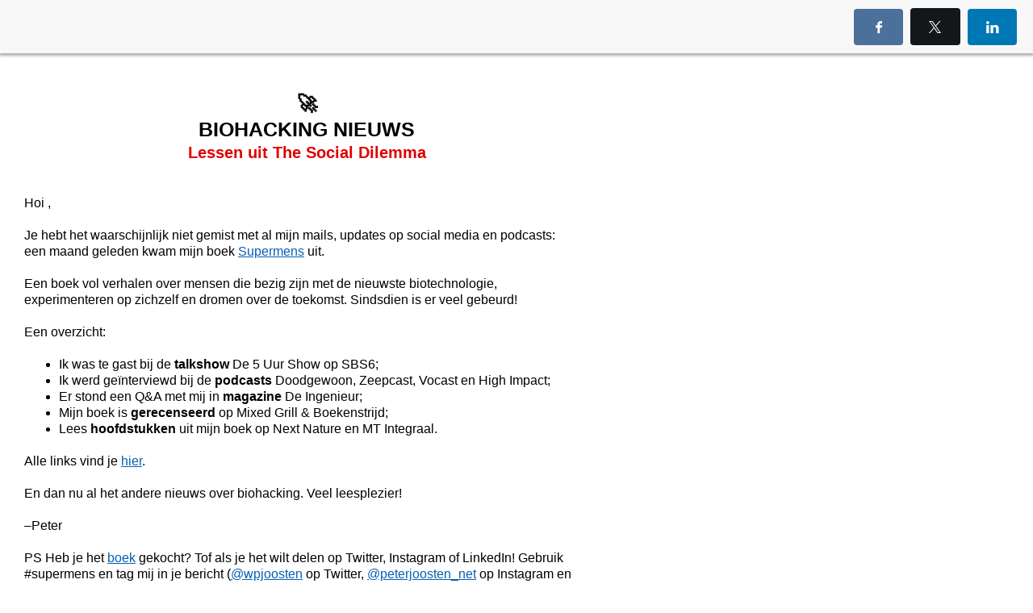

--- FILE ---
content_type: text/html; charset=utf-8
request_url: https://projectleven.activehosted.com/index.php?action=social&c=857&m=954
body_size: 11623
content:
<!DOCTYPE html>
<html xmlns="http://www.w3.org/1999/xhtml">
<head>
<meta http-equiv="Content-Type" content="text/html; charset=utf-8" />
<meta http-equiv="Content-Language" content="en-us" />
<meta name="robots" content="noindex, nofollow" />
<meta name="viewport" content="width=device-width, initial-scale=1" />
<script src="https://cdnjs.cloudflare.com/ajax/libs/jquery/3.7.1/jquery.min.js" integrity="sha512-v2CJ7UaYy4JwqLDIrZUI/4hqeoQieOmAZNXBeQyjo21dadnwR+8ZaIJVT8EE2iyI61OV8e6M8PP2/4hpQINQ/g==" crossorigin="anonymous" referrerpolicy="no-referrer"></script>
<script src="https://cdnjs.cloudflare.com/ajax/libs/jquery-migrate/3.5.2/jquery-migrate.min.js" integrity="sha512-BzvgYEoHXuphX+g7B/laemJGYFdrq4fTKEo+B3PurSxstMZtwu28FHkPKXu6dSBCzbUWqz/rMv755nUwhjQypw==" crossorigin="anonymous" referrerpolicy="no-referrer"></script><script src="https://projectleven.activehosted.com/admin/js/jq/csrf_protection.js"></script>


<meta property="og:url" content="https://projectleven.activehosted.com/index.php?action=social&chash=847cc55b7032108eee6dd897f3bca8a5.954" />
<meta property="og:type" content="website" />
<meta property="og:title" content="Biohacking Nieuws 🚀 - Lessen uit The Social Dilemma" />
<meta property="og:description" content="The Social Dilemma op..." />
<meta property="og:image" content="https://projectleven.img-us3.com/_screenshot_/644fff47c3cbdd1418e3ee7ec89bb82f9d5ae5ca.png" />

<script src="https://cdnjs.cloudflare.com/ajax/libs/prototype/1.7.0.0/prototype.min.js" integrity="sha512-JyhjJ1jhwGQQhvLbQeDQjSPDR5sMk4p0TvLtdyz35kBEtVP1SOu3v7dLHwrJ/xnRjOyd1vkCZxOT3DQma7Earw==" crossorigin="anonymous" referrerpolicy="no-referrer"></script>
<script src="https://cdnjs.cloudflare.com/ajax/libs/scriptaculous/1.8.3/scriptaculous.min.js" integrity="sha512-tGSRl0HDWMkwj/BdHW1Q6N1qhmzh6qgt6PJ+TfYw8LPbGHFN9hmp3zcLr1C93f0Tk+ek+XS54nFUhtN/6JXsbA==" crossorigin="anonymous" referrerpolicy="no-referrer"></script>
<script src="//projectleven.activehosted.com/ac_global/js/ac.js.php?inc=ajax,dom,b64,str,array,liveedit,utf,ui,paginator,star,loader,tooltip,date,editor,form,class.Table,ihook&v=8539dafa7f418822"></script>
<script src="https://projectleven.activehosted.com/admin/js/functions.js"></script>
<script src="//projectleven.activehosted.com/mainjs.php?v=8539dafa7f418822"></script>

<link rel="stylesheet" href="https://projectleven.activehosted.com/dist/ac_global/fontello/css/ac-icons.min.css" />
<script src="https://projectleven.activehosted.com/admin/js/jq/bootstrap.js"></script>


<script>

var $J = jQuery.noConflict();

</script>
<script>
var campaign_url = "https://projectleven.activehosted.com/index.php?action=social&chash=847cc55b7032108eee6dd897f3bca8a5.954";
var message_screenshot = "https://projectleven.img-us3.com/_screenshot_/644fff47c3cbdd1418e3ee7ec89bb82f9d5ae5ca.png";
var message_subject = "Biohacking Nieuws 🚀 - Lessen uit The Social Dilemma";
var message_id = 954;
var campaign_id = 857;
var facebook_app_id = "118506481555093";
var facebook_api_version = 2.9;
var subscriber_hash = "";
</script>


<style media="screen">
/* Bar */
.archive_title{position:absolute;top:0!important;left:0!important;background:#f8f8f8;padding:10px 20px;font-family:HelveticaNeue-Medium,sans-serif;margin:0!important;width:100%;-webkit-box-shadow:0 2px 3px 1px rgba(98,98,98,0.5);-moz-box-shadow:0 2px 3px 1px rgba(98,98,98,0.5);box-shadow:0 2px 3px 1px rgba(98,98,98,0.5);-moz-transition: opacity 0.2s;-o-transition: opacity 0.2s;-webkit-transition: opacity 0.2s;transition: opacity 0.2s;-webkit-box-sizing: border-box;-moz-box-sizing: border-box;box-sizing:border-box;}

/* Layout */
html,body { position: relative;}
.fixed {position:fixed; z-index:1;}
.socialwrap {position:relative; float:right; max-width:500px; height:100%; }
.social_share {position:relative; display:block;height:30px; overflow:visible; }
.social_share ul {float:right; margin:0; padding:0; zoom:1; }
.social_share ul li {position:relative;display: inline-block;height:100%; margin:0 0 0 5px; padding:0; list-style:none;}
.social_share ul li img {position:relative; border:0!important; z-index:100;}

/* Bar buttons */
.subs_btn,.social_share_btn{padding:12px 18px;border:#b7b7b7 2px solid;color:#818181;-webkit-border-radius:4px;-moz-border-radius:4px;border-radius:4px;display:inline-block;font-size:15px;cursor:pointer;text-align:center;min-width:80px;}
.subs_btn:hover { border-color: #999;}
.socialbtns{padding:14px 20px;color:#fff !important;-webkit-border-radius:4px;-moz-border-radius:4px;border-radius:4px;-webkit-border-radius:4px;-moz-border-radius:4px;border-radius:4px;display:inline-block;text-decoration:none !important;font-size:15px;font-weight:normal;}
.socialbtns.twitter, .modalbtn.twitter{background: #14171a;}
.socialbtns.twitter:hover, .modalbtn.twitter:hover{background:#0d0d0d;}
.socialbtns.facebook, .modalbtn.facebook{background:#4b709b;}
.socialbtns.facebook:hover, .modalbtn.facebook:hover{background:#3c608a;}
.socialbtns.linkedin, .modalbtn.linkedin{background:#0077b5;}
.socialbtns.linkedin:hover, .modalbtn.linkedin:hover{background:#056597;}
.socialbtns.gplus, .modalbtn.gplus{background:#4e4e4e;}
.socialbtns.gplus:hover, .modalbtn.gplus:hover{background:#3d3d3d;}
.social_share_btn{display:none;float:right;}

/* Social share modal */
.mobile-backdrop{background:#000;opacity:0;top:0;left:0;position:fixed;width:100%;height:100vh;z-index:100;}
.mobile-modal_share{max-width:280px;display:none;background:#fff;position:fixed; top: 0; bottom: initial!important; right: 0; left: 0; margin: 40px auto auto;-webkit-border-radius:4px;-moz-border-radius:4px;border-radius:4px;z-index:101;min-height:200px;box-sizing:border-box;padding:10px;/*box-shadow*/-webkit-box-shadow:0 2px 10px 8px rgba(0,0,0,0.3);-moz-box-shadow:0 2px 10px 8px rgba(0,0,0,0.3);box-shadow:0 2px 10px 8px rgba(0,0,0,0.3);}
.mobile-modal_share ul{margin:0;padding:0;}
.mobile-modal_share li{display:block;margin-bottom:10px;}
.mobile-modal_share li:last-child{margin:0;}
.mobile-modal_share li .modalbtn{position:relative;text-align:center;display:block;padding:20px;color:#fff !important;-webkit-border-radius:4px;-moz-border-radius:4px;border-radius:4px;text-decoration:none !important;font-size:20px;font-weight:normal;}
.mobile-modal_close{position: fixed; top: initial; right: 0; bottom: 40px!important; left: 0!important; margin: auto; opacity:0;display:none; width: 48px; height: 48px; font-size:48px;color:#fff;z-index:101;}

.modal-open {overflow: hidden;}
.modal-backdrop {position: fixed;top: 0; right: 0; bottom: 0; left: 0; z-index: 1030; background-color: #000;}
.modal-backdrop.fade {opacity: 0; filter: alpha(opacity=0);}
.modal-backdrop.in {opacity: 0.5; filter: alpha(opacity=50);}
.modal {position: fixed; top: 0; right: 0; bottom: 0; left: 0; z-index: 1040; overflow: auto; overflow-y: scroll;}
.modal-dialog {right: auto; left: 50%; width: 600px; padding-top: 30px; padding-bottom: 30px; z-index: 1050; padding: 10px; margin-right: auto; margin-left: auto; margin-top: 50px;}
.modal-header {margin: 0!important; background: #272727; background-color: #272727; overflow: visible!important; -webkit-border-radius: 5px 6px 0 0; -moz-border-radius: 5px 6px 0 0; border-radius: 5px 6px 0 0; min-height: 16px; padding: 14px 15px; border-bottom: 1px solid #e5e5e5;}
.modal-header h3 {font-family: "IBM Plex Sans", Helvetica, sans-serif; font-size: 19px; font-weight: normal; line-height: 22px; color: #fff;}
.modal-header .close {position: absolute; display: block; top: -13px; right: -15px; width: 30px; height: 30px; background: url('admin/images/modal_header_close.png') no-repeat; text-indent: 100%; white-space: nowrap; overflow: hidden; margin-top: -2px; cursor: pointer;}
.modal-header .close:hover {background-position: 0 -30px; cursor: pointer;}
.modal-content {position: relative; background-color: #fff; border: 1px solid #999; border: 1px solid rgba(0, 0, 0, 0.2); border-radius: 6px; outline: none; -webkit-box-shadow: 0 3px 9px rgba(0, 0, 0, 0.5); box-shadow: 0 3px 9px rgba(0, 0, 0, 0.5); background-clip: padding-box;}
.modal-body {position: relative; padding: 20px;}
.modal-footer {position: relative; padding: 14px 15px; margin-bottom: 0; background-color: #f5f5f5; border-top: 1px solid #ddd; text-align: right; -webkit-border-radius: 0 0 6px 6px; -moz-border-radius: 0 0 6px 6px; border-radius: 0 0 6px 6px; -webkit-box-shadow: inset 0 1px 0 #fff; -moz-box-shadow: inset 0 1px 0 #ffffff; box-shadow: inset 0 1px 0 #ffffff;}
.button:active, .button:visited, .button {font-family: "IBM Plex Sans", Helvetica, sans-serif; font-weight: 400; padding: 7px 11px; font-size: 14px; text-decoration: none !important; background-color: #f5f5f5; -moz-border-radius: 4px; -webkit-border-radius: 4px; border-radius: 4px; display: inline-block; color: #555; cursor: pointer!important; zoom: 1; -moz-box-sizing: border-box; -webkit-box-sizing: border-box; box-sizing: border-box;}
.greybtn:active, .greybtn:visited, .greybtn {color: #5d5d5d!important; background: #fff!important; border: 1px solid #c0c0c0!important;}

/* Icons */
.ac-icon-share-left{position:absolute;top:17px;left:17px;}


</style>
<style>
@media screen and (max-width:450px) {
  .socialwrap { display: none}
  .social_share_btn { display: inline-block}
}
</style>


<link rel="icon" href="https://d3rxaij56vjege.cloudfront.net/media/favicon.ico" />
<title>Biohacking Nieuws 🚀 - Lessen uit The Social Dilemma</title>
</head>
<body marginheight="0" marginwidth="0" topmargin="0" leftmargin="0" style="margin:0; padding:0;">

	  <div class="mobile-modal_share">
    <ul>
      <li><a href="https://www.facebook.com/sharer/sharer.php?u=https%3A%2F%2Fprojectleven.activehosted.com%2Findex.php%3Faction%3Dsocial%26chash%3D847cc55b7032108eee6dd897f3bca8a5.954%26ref%3Dfacebook&t=Biohacking%20Nieuws%20%F0%9F%9A%80%20-%20Lessen%20uit%20The%20Social%20Dilemma" onclick="facebook_post();return false;" class="modalbtn facebook"><span class="ac-icon-share-left ac-icon-facebook"></span>Share</a></li>
      <li><a href="https://twitter.com/intent/tweet?url=https%3A%2F%2Fprojectleven.activehosted.com%2Findex.php%3Faction%3Dsocial%26chash%3D847cc55b7032108eee6dd897f3bca8a5.954%26ref%3Dtwitter&text=Check%20out%20this%20email%20campaign%21&lang=en&counturl=https%3A%2F%2Fprojectleven.activehosted.com%2Findex.php%3Faction%3Dsocial%26chash%3D847cc55b7032108eee6dd897f3bca8a5.954%26ref%3Dtwitter" target="_blank" class="modalbtn twitter"><span class="ac-icon-share-left ac-icon-x"></span>Tweet</a></li>
			<li><a href="http://www.linkedin.com/cws/share?url=https%3A%2F%2Fprojectleven.activehosted.com%2Findex.php%3Faction%3Dsocial%26chash%3D847cc55b7032108eee6dd897f3bca8a5.954%26ref%3Dlinkedin" target="_blank" class="modalbtn linkedin"><span
						class="ac-icon-share-left ac-icon-linkedin"></span>Share</a></li>
    </ul>
  </div>
  <div class="mobile-modal_close"><span class="ac-icon-cancel-circled-outline"></span></div>
  <div id="fb-root"></div>
	
	<div class="archive_title fixed">
  	<div class="social_share_btn">
    <span class="ac-icon-export ac-icon-left">Share</span>
  </div>
	<div class="socialwrap">
		<div class="social_share">
			<ul>
        <li><a href="https://www.facebook.com/sharer/sharer.php?u=https%3A%2F%2Fprojectleven.activehosted.com%2Findex.php%3Faction%3Dsocial%26chash%3D847cc55b7032108eee6dd897f3bca8a5.954%26ref%3Dfacebook&t=Biohacking%20Nieuws%20%F0%9F%9A%80%20-%20Lessen%20uit%20The%20Social%20Dilemma" target="_blank" onclick="facebook_post();return false;" class="socialbtns facebook"><span class="ac-icon-facebook"></span></a></li>
        <li><a href="https://twitter.com/intent/tweet?url=https%3A%2F%2Fprojectleven.activehosted.com%2Findex.php%3Faction%3Dsocial%26chash%3D847cc55b7032108eee6dd897f3bca8a5.954%26ref%3Dtwitter&text=Check%20out%20this%20email%20campaign%21&lang=en&counturl=https%3A%2F%2Fprojectleven.activehosted.com%2Findex.php%3Faction%3Dsocial%26chash%3D847cc55b7032108eee6dd897f3bca8a5.954%26ref%3Dtwitter" target="_blank" class="socialbtns twitter"><span class="ac-icon-x"></span></a></li>
				<li><a href="http://www.linkedin.com/cws/share?url=https%3A%2F%2Fprojectleven.activehosted.com%2Findex.php%3Faction%3Dsocial%26chash%3D847cc55b7032108eee6dd897f3bca8a5.954%26ref%3Dlinkedin" target="_blank" class="socialbtns linkedin"><span
							class="ac-icon-linkedin"></span></a></li>
			</ul>
		</div>
	</div>
</div>
	
<div class="message-body-container" style="margin-top:60px; padding:30px; padding-top:20px; padding-bottom:20px; zoom:1; z-index:2; background-color:#ffffff;">
  
<!--[if !mso]><!--<![endif]--><title>Preview</title><style data-ac-keep="true"> .ExternalClass { width: 100%; background: inherit; background-color: inherit; } .ExternalClass p, .ExternalClass ul, .ExternalClass ol { Margin: 0; } .undoreset div p, .undoreset p { margin-bottom: 20px; } div[class^="aolmail_divbody"] { overflow: auto; } [owa] #ac-footer { padding: 20px 0px !important; background: inherit; background-color: inherit; } </style><style data-ac-keep="true">
@media only screen and (max-width: 600px) { /*-------------------------------------------------------------------------*\ Abandoned Cart widget \*------------------------------------------------------------------------*/ .td_abandoned-cart img {display: block;padding-right: 0 !important;padding-bottom: 0 !important;width: 100% !important;max-width: 100% !important;height: auto !important;} body { padding: 0!important; font-size:1em!important; } * { -webkit-box-sizing: border-box; -moz-box-sizing: border-box; box-sizing: border-box; } *[class].divbody {-webkit-text-size-adjust:none !important; width:auto !important;} *[class].td_picture img {width:auto !important;} *[class].td_text { line-height: 110%; } *[class].td_button { width: auto; } /* Collapse all block elements */ :not(.body) table { display: block!important; float:none!important; border-collapse:collapse !important; width:100% !important; min-width:100% !important; clear:both!important; } :not(.body) thead,
:not(.body) tbody, :not(.body) tr { display:block!important; float:none!important; width:100% !important; } :not(.body) th, :not(.body) td, :not(.body) p { display:block!important; float:none!important; width:100% !important; clear:both!important; } /* Remove browser default styling for elements */ ul, ol { margin-left: 20px; margin-bottom: 10px; margin-top: 10px; -webkit-margin-before: 0; -webkit-margin-after: 0; -webkit-padding-start: 0; } /* Set default height for spacer once collapse */ *[class].spacer { height: auto!important; } a[href^=date]{ color:inherit !important; text-decoration:none !important;} a[href^=telephone]{ color:inherit !important; text-decoration:none !important;} a[href^=address]{ color:inherit !important; text-decoration:none !important;} a[href^=email]{ color:inherit !important; text-decoration:none !important;} /* Default table cell height */ td[height="14"]{height:14px!important;font-size:14px!important;line-height:14px!important;}
td[height="13"]{height:13px!important;font-size:13px!important;line-height:13px!important;}
td[height="0"]{height:0px!important;font-size:0px!important;line-height:0px!important;} /*-------------------------------------------------------------------------*\ Product Widget \*-------------------------------------------------------------------------*/ .td_product > div { float: none !important; width: 100% !important; margin-bottom: 20px !important; } .td_product > div img { width: 75% !important; } /* Default social icons */ *[class].ac-social-icon-16 {width:16px !important; height:16px !important;} *[class].ac-social-icon-24 {width:24px !important; height:24px !important;} *[class].ac-social-icon-28 {width:28px !important; height:28px !important;} *[class].__ac_social_icons { margin-right: 0px !important; } }
</style><style data-ac-keep="true"> @media only screen and (max-width: 320px) { #layout-row4889 .imgtext { width: 100% !important; height: auto !important; max-width: 159px; } #layout-row4910 .break-line { width: 100% !important; margin: auto !important; } #layout-row4911 .break-line { width: 100% !important; margin: auto !important; } .td_rss .rss-item img.iphone_large_image { width: auto !important; } u + .body { display: table !important; width: 100vw !important; min-width: 100vw !important; } u + .body table { display: table !important; width: 100% !important; min-width: 100% !important; } u + .body td { display: block !important; width: 100% !important; min-width: 100% !important; } u + .body img { display: inline-block !important; margin: auto !important; width: auto !important; vertical-align: bottom !important; } u + .body center { display: block !important; margin: auto !important; width: 100% !important; min-width: 100% !important; text-align: center
!important; } u + .body table._ac_social_table, u + .body table._ac_social_table td, u + .body table._ac_social_table div, u + .body table._ac_social_table a { display: inline-block !important; margin: auto !important; width: auto !important; min-width: auto !important; text-align: center !important; } u + .body table._ac_social_table img { display: inline-block !important; margin: auto !important; width: 32px !important; min-width: 32px !important; max-width: 32px !important; }
}
@media only screen and (max-width: 375px) { #layout-row4889 .imgtext { width: 100% !important; height: auto !important; max-width: 159px; } #layout-row4910 .break-line { width: 100% !important; margin: auto !important; } #layout-row4911 .break-line { width: 100% !important; margin: auto !important; } .td_rss .rss-item img.iphone_large_image { width: auto !important; } u + .body { display: table !important; width: 100vw !important; min-width: 100vw !important; } u + .body table { display: table !important; width: 100% !important; min-width: 100% !important; } u + .body td { display: block !important; width: 100% !important; min-width: 100% !important; } u + .body img { display: inline-block !important; margin: auto !important; width: auto !important; vertical-align: bottom !important; } u + .body center { display: block !important; margin: auto !important; width: 100% !important; min-width: 100% !important; text-align: center !important; } u + .body
table._ac_social_table, u + .body table._ac_social_table td, u + .body table._ac_social_table div, u + .body table._ac_social_table a { display: inline-block !important; margin: auto !important; width: auto !important; min-width: auto !important; text-align: center !important; } u + .body table._ac_social_table img { display: inline-block !important; margin: auto !important; width: 32px !important; min-width: 32px !important; max-width: 32px !important; }
}
@media only screen and (max-width: 414px) { #layout-row4889 .imgtext { width: 100% !important; height: auto !important; max-width: 159px; } #layout-row4910 .break-line { width: 100% !important; margin: auto !important; } #layout-row4911 .break-line { width: 100% !important; margin: auto !important; } .td_rss .rss-item img.iphone_large_image { width: auto !important; } u + .body { display: table !important; width: 100vw !important; min-width: 100vw !important; } u + .body table { display: table !important; width: 100% !important; min-width: 100% !important; } u + .body td { display: block !important; width: 100% !important; min-width: 100% !important; } u + .body img { display: inline-block !important; margin: auto !important; width: auto !important; vertical-align: bottom !important; } u + .body center { display: block !important; margin: auto !important; width: 100% !important; min-width: 100% !important; text-align: center !important; } u + .body
table._ac_social_table, u + .body table._ac_social_table td, u + .body table._ac_social_table div, u + .body table._ac_social_table a { display: inline-block !important; margin: auto !important; width: auto !important; min-width: auto !important; text-align: center !important; } u + .body table._ac_social_table img { display: inline-block !important; margin: auto !important; width: 32px !important; min-width: 32px !important; max-width: 32px !important; }
}
@media only screen and (max-width: 667px) { #layout-row4889 .imgtext { width: 100% !important; height: auto !important; max-width: 159px; } #layout-row4910 .break-line { width: 100% !important; margin: auto !important; } #layout-row4911 .break-line { width: 100% !important; margin: auto !important; } .td_rss .rss-item img.iphone_large_image { width: auto !important; } u + .body { display: table !important; width: 100vw !important; min-width: 100vw !important; } u + .body table { display: table !important; width: 100% !important; min-width: 100% !important; } u + .body td { display: block !important; width: 100% !important; min-width: 100% !important; } u + .body img { display: inline-block !important; margin: auto !important; width: auto !important; vertical-align: bottom !important; } u + .body center { display: block !important; margin: auto !important; width: 100% !important; min-width: 100% !important; text-align: center !important; } u + .body
table._ac_social_table, u + .body table._ac_social_table td, u + .body table._ac_social_table div, u + .body table._ac_social_table a { display: inline-block !important; margin: auto !important; width: auto !important; min-width: auto !important; text-align: center !important; } u + .body table._ac_social_table img { display: inline-block !important; margin: auto !important; width: 32px !important; min-width: 32px !important; max-width: 32px !important; }
} </style><!--[if !mso]><!-- webfonts --><link href="https://fonts.googleapis.com/css?family=Open+Sans%7CRoboto" rel="stylesheet"><!--<![endif]--><!--[if lt mso 12]> <link href="https://fonts.googleapis.com/css?family=Open+Sans|Roboto" rel="stylesheet"><![endif]--><div id="ac-designer" class="body" style="font-family: Arial; line-height: 1.1; margin: 0px; background-color: #ffffff; width: 100%; text-align: left;">        <div style="display: none !important; padding: 0; height: 1px; font-size: 1px; background-color: inherit !important; opacity: 0; color: transparent; mso-line-height-rule: exactly; line-height:1px; mso-hide:all;">
            The Social Dilemma op Netflix,&zwnj; CRISPR bij embryo's,&zwnj; paralympische atleten met protheses,&zwnj; tattoo's met electronica,&zwnj; lees-,&zwnj; kijk- en luistertips,&zwnj; en meer.&zwnj;
            <div style="display: none; max-height: 0px; overflow: hidden;">
               
&nbsp;‌&nbsp;‌&nbsp;‌&nbsp;‌&nbsp;‌&nbsp;‌&nbsp;‌&nbsp;‌&nbsp;‌&nbsp;‌&nbsp;‌&nbsp;‌&nbsp;‌&nbsp;‌&nbsp;‌&nbsp;‌&nbsp;‌&nbsp;‌&nbsp;‌&nbsp;‌&nbsp;‌&nbsp;‌&nbsp;‌&nbsp;‌&nbsp;‌&nbsp;‌&nbsp;‌&nbsp;‌&nbsp;‌&nbsp;‌&nbsp;‌&nbsp;‌&nbsp;‌&nbsp;‌&nbsp;‌&nbsp;‌&nbsp;‌&nbsp;‌&nbsp;‌&nbsp;‌&nbsp;‌&nbsp;‌&nbsp;‌&nbsp;‌&nbsp;‌&nbsp;‌&nbsp;‌&nbsp;‌&nbsp;‌&nbsp;‌&nbsp;‌&nbsp;‌&nbsp;‌&nbsp;‌&nbsp;‌&nbsp;‌&nbsp;‌&nbsp;‌&nbsp;‌&nbsp;‌&nbsp;‌&nbsp;‌&nbsp;‌&nbsp;‌&nbsp;‌&nbsp;‌&nbsp;‌&nbsp;‌&nbsp;‌&nbsp;‌&nbsp;‌&nbsp;‌&nbsp;‌&nbsp;‌&nbsp;‌&nbsp;‌&nbsp;‌&nbsp;‌&nbsp;‌&nbsp;‌&nbsp;‌&nbsp;‌&nbsp;‌&nbsp;‌&nbsp;‌&nbsp;‌&nbsp;‌&nbsp;‌&nbsp;‌&nbsp;‌&nbsp;‌&nbsp;‌&nbsp;‌&nbsp;‌&nbsp;‌&nbsp;‌&nbsp;‌&nbsp;‌&nbsp;‌&nbsp;‌&nbsp;‌&nbsp;‌&nbsp;‌&nbsp;‌&nbsp;‌&nbsp;‌&nbsp;‌&nbsp;‌&nbsp;‌&nbsp;‌&nbsp;‌&nbsp;‌&nbsp;‌&nbsp;‌&nbsp;‌&nbsp;‌&nbsp;‌&nbsp;‌&nbsp;‌&nbsp;‌&nbsp;‌&nbsp;‌&nbsp;‌&nbsp;‌&nbsp;‌&nbsp;‌
            </div>

        </div>
<div class="divbody" style="margin: 0px; outline: none; padding: 0px; color: #000000; font-family: arial; line-height: 1.1; width: 100%; background-color: #ffffff; background: #ffffff; text-align: left;"><table class="template-table" border="0" cellpadding="0" cellspacing="0" width="100%" align="left" style="font-size: 14px; min-width: auto; mso-table-lspace: 0pt; mso-table-rspace: 0pt; background-color: #ffffff; background: #ffffff;"><tr><td align="left" valign="top" width="100%"><table class="template-table" border="0" cellpadding="0" cellspacing="0" width="700" bgcolor="#ffffff" style="font-size: 14px; min-width: auto; mso-table-lspace: 0pt; mso-table-rspace: 0pt; max-width: 700px;"><tr><td id="layout_table_ac28b775f2d5263b4e623ac943d266d207d6a002" valign="top" align="left" width="700" style="background-color: #ffffff;"><table cellpadding="0" cellspacing="0" border="0" class="layout layout-table root-table" width="700" style="font-size: 14px; min-width: 100%;
mso-table-lspace: 0pt; mso-table-rspace: 0pt; background-color: #ffffff;"><tr style="background-color: #ffffff;"><td id="layout-row-margin4888" valign="top" style="padding: 0px; background-color: #ffffff;"><table width="100%" border="0" cellpadding="0" cellspacing="0" style="font-size: 14px; min-width: 100%; mso-table-lspace: 0pt; mso-table-rspace: 0pt; border-collapse: initial !important;"><tr id="layout-row4888" class="layout layout-row widget _widget_text style4888" style="margin: 0; padding: 0;"><td id="layout-row-padding4888" valign="top" style="padding: 0 0 21px 0;"><table width="100%" border="0" cellpadding="0" cellspacing="0" style="font-size: 14px; min-width: 100%; mso-table-lspace: 0pt; mso-table-rspace: 0pt;"><tr><td id="text_div4315" class="td_text td_block" valign="top" align="left" width="700" style="line-height: 130%; margin: 0; outline: none; padding: 0; color: inherit; font-size: 12px; font-weight: inherit; line-height: 1.3; text-decoration:
inherit; font-family: Arial; mso-line-height-rule: exactly;"> <div style="line-height: 130%; margin: 0; outline: none; padding: 0; line-height: 1.3; mso-line-height-rule: exactly;" data-line-height="1.3"> <div style="margin: 0; outline: none; padding: 0;"> <div style="margin: 0; outline: none; padding: 0;" class=""><div style="margin: 0; outline: none; padding: 0; text-align: center;" class=""><span style="color: inherit; font-size: inherit; font-weight: bold; line-height: inherit; text-decoration: inherit; text-align: inherit; font-family: arial, helvetica, sans;" class=""><span style="color: #000000; font-size: 25px; font-weight: inherit; line-height: inherit; text-decoration: inherit;" class=""><span style="color: inherit; font-size: 15px; font-weight: inherit; line-height: inherit; text-decoration: inherit;" class="">  </span><br style="font-size: 16px;"><span style="color: #000000; font-size: 25px; font-weight: 700; line-height: inherit; text-decoration:
inherit; font-family: arial, helvetica, sans; font-style: normal;"> &#128640;</span><br>BIOHACKING NIEUWS</span><br style="color: #000000;" class=""><div style="margin: 0; outline: none; padding: 0; text-align: center; color: #df0101;" class=""><span style="color: #df0101; font-size: 20px; font-weight: inherit; line-height: inherit; text-decoration: inherit;" class="">Lessen uit The Social Dilemma</span></div>
</span></div>
<span style="color: inherit; font-size: 16px; font-weight: inherit; line-height: inherit; text-decoration: inherit; font-family: arial, helvetica, sans;" class=""><br><br class="">Hoi ,<br class=""><br class="">Je hebt het waarschijnlijk niet gemist met al mijn mails, updates op social media en podcasts: <br>een maand geleden kwam mijn boek <a href="https://projectleven.acemlna.com/lt.php?x=41xtmrUFUqPUT55qA3P3ghGf3XNTjdPzkew1kXnJUnOi5s3.yg5FVRFy2H6giNBfx2U3YHgWKnWd95_.2NxFWOdvPaCVitT2jeugoeHF" data-ac-default-color="1" style="margin: 0; outline: none; padding: 0; color: #045fb4; text-decoration: underline;" target="_blank"><span style="color: ; font-size: inherit; font-weight: inherit; line-height: inherit; text-decoration: inherit;">Supermens</span></a> uit. <br><br>Een boek vol verhalen over mensen die bezig zijn met de nieuwste biotechnologie, experimenteren op zichzelf en dromen over de toekomst. Sindsdien is er veel gebeurd! <br><br>Een overzicht:<br><span style="color: #000000; font-size: inherit; font-weight: inherit; line-height: inherit; text-decoration: inherit; text-align:
inherit;"><br><ul style="margin: 0 0 0 40px; padding: 0;"><li style="display: list-item; line-height: inherit; list-style-type: disc; margin: 0 0 0 3px;">Ik was te gast bij de <span style="color: inherit; font-size: inherit; font-weight: bold; line-height: inherit; text-decoration: inherit;" class="">talkshow</span> De 5 Uur Show op SBS6;</li><li style="display: list-item; line-height: inherit; list-style-type: disc; margin: 0 0 0 3px;">Ik werd geïnterviewd bij de <span style="color: inherit; font-size: inherit; font-weight: bold; line-height: inherit; text-decoration: inherit;" class="">podcasts</span> Doodgewoon, Zeepcast, Vocast en High Impact;</li><li style="display: list-item; line-height: inherit; list-style-type: disc; margin: 0 0 0 3px;">Er stond een Q&A met mij in <span style="color: inherit; font-size: inherit; font-weight: bold; line-height: inherit; text-decoration: inherit;" class="">magazine</span> De Ingenieur;</li><li style="display: list-item;
line-height: inherit; list-style-type: disc; margin: 0 0 0 3px;">Mijn boek is <span style="color: inherit; font-size: inherit; font-weight: bold; line-height: inherit; text-decoration: inherit;" class="">gerecenseerd</span> op Mixed Grill & Boekenstrijd;</li><li style="display: list-item; line-height: inherit; list-style-type: disc; margin: 0 0 0 3px;">Lees <span style="color: inherit; font-size: inherit; font-weight: bold; line-height: inherit; text-decoration: inherit;" class="">hoofdstukken</span> uit mijn boek op Next Nature en MT Integraal. </li></ul><div style="margin: 0; outline: none; padding: 0;"><br></div>
<div style="margin: 0; outline: none; padding: 0;">Alle links vind je <a href="https://projectleven.acemlna.com/lt.php?x=41xtmrUFUqPUT55qA3P3ghGf3XNTjdPzkew1kXnJUnOi5s3.yg5FVRFy2H6giNBfx2U3YHgWKnWd95_.2NxFWOdvPaCVitT2jeugoeHF" data-ac-default-color="1" target="_blank" style="margin: 0; outline: none; padding: 0; color: #045fb4; text-decoration: underline;" class=""><span style="color: ; font-size: inherit; font-weight: inherit; line-height: inherit; text-decoration: inherit;">hier</span></a>.</div>
</span></span></div>
</div>
<div style="margin: 0; outline: none; padding: 0;"><div style="margin: 0; outline: none; padding: 0; font-size: 14px;" class=""><span style="color: inherit; font-size: 16px; font-weight: inherit; line-height: inherit; text-decoration: inherit;" class=""><span style="color: inherit; font-size: inherit; font-weight: inherit; line-height: inherit; text-decoration: inherit; font-family: arial, helvetica, sans;" class=""><br class="">En dan nu al het andere nieuws over biohacking. Veel leesplezier!<br class=""><br class="">–Peter<br><br>PS <span style="color: #000000; font-size: 16px; font-weight: 400; line-height: inherit; text-decoration: inherit; font-style: normal;">Heb je het <a href="https://projectleven.acemlna.com/lt.php?x=41xtmrUFUqPUT55qA3P3ghGf3XNTjdPzkew1kXnJUnOi5s3.yg5FVRFy2H6giNBfx2U3YHgWKnWd95_.2NxFWOhtPaCVitT2jeugoeHF" data-ac-default-color="1" target="_blank" style="margin: 0; outline: none; padding: 0; color: #045fb4; text-decoration: underline;"><span style="color: ; font-size: inherit; font-weight: inherit; line-height: inherit; text-decoration: inherit;">boek</span></a> gekocht?
Tof als je het wilt delen op Twitter, Instagram of LinkedIn! </span><span style="color: #000000; font-size: 16px; font-weight: inherit; line-height: inherit; text-decoration: inherit;">Gebruik #supermens en tag mij in je bericht (<a href="https://projectleven.acemlna.com/lt.php?x=41xtmrUFUqPUT55qA3P3ghGf3XNTjdPzkew1kXnJUnOi5s3.yg5FVRFy2H6giNBfx2U3YHgWKnWd95_.2NxFWOhuPaCVitT2jeugoeHF" data-ac-default-color="1" style="margin: 0; outline: none; padding: 0; color: #045fb4; text-decoration: underline; font-style: normal; font-weight: 400;" target="_blank"><span style="color: inherit; font-size: 16px; font-weight: inherit; line-height: inherit; text-decoration: inherit;">@wpjoosten</span></a> op </span><span style="color: #000000; font-size: 16px; font-weight: inherit; line-height: inherit; text-decoration: inherit; font-style: normal;">Twitter</span><span style="color: #000000; font-size: 16px; font-weight: 400; line-height: inherit; text-decoration: inherit; font-style: normal;">, <a href="https://projectleven.acemlna.com/lt.php?x=41xtmrUFUqPUT55qA3P3ghGf3XNTjdPzkew1kXnJUnOi5s3.yg5FVRFy2H6giNBfx2U3YHgWKnWd95_.2NxFWOhvPaCVitT2jeugoeHF" data-ac-default-color="1" style="margin: 0; outline: none; padding: 0; color: #045fb4; text-decoration:
underline;" target="_blank"><span style="color: inherit; font-size: 16px; font-weight: inherit; line-height: inherit; text-decoration: inherit;">@peterjoosten_net</span></a> op </span><span style="color: #000000; font-size: 16px; font-weight: inherit; line-height: inherit; text-decoration: inherit; font-style: normal;">Instagram</span><span style="color: #000000; font-size: 16px; font-weight: 400; line-height: inherit; text-decoration: inherit; font-style: italic;"> </span><span style="color: #000000; font-size: 16px; font-weight: 400; line-height: inherit; text-decoration: inherit; font-style: normal;">en <a href="https://projectleven.acemlna.com/lt.php?x=41xtmrUFUqPUT55qA3P3ghGf3XNTjdPzkew1kXnJUnOi5s3.yg5FVRFy2H6giNBfx2U3YHgWKnWd95_.2NxFWOhwPaCVitT2jeugoeHF" data-ac-default-color="1" style="margin: 0; outline: none; padding: 0; color: #045fb4; text-decoration: underline;" target="_blank"><span style="color: inherit; font-size: 16px; font-weight: inherit; line-height: inherit; text-decoration: inherit;">wpjoosten</span></a> op </span><span style="color: #000000; font-size: 16px; font-weight:
inherit; line-height: inherit; text-decoration: inherit; font-style: normal;">LinkedIn</span><span style="color: #000000; font-size: 16px; font-weight: 400; line-height: inherit; text-decoration: inherit; font-style: normal;">). Dankjewel!<br></span></span><br class=""></span></div>
 </div>
 </div>
<!--[if (gte mso 12)&(lte mso 15) ]>
<style data-ac-keep="true" data-ac-inline="false"> #text_div4315, #text_div4315 div { line-height: 130% !important; };
</style>
<![endif]--></td>
</tr>
</table>
</td>
</tr>
</table>
</td>
</tr>
<tr style="background-color: #ffffff;"><td id="layout-row-margin4894" valign="top" style="padding: 0px; background-color: #ffffff;"><table width="100%" border="0" cellpadding="0" cellspacing="0" style="font-size: 14px; min-width: 100%; mso-table-lspace: 0pt; mso-table-rspace: 0pt; border-collapse: initial !important;"><tr id="layout-row4894" class="layout layout-row widget _widget_text style4894" style="margin: 0; padding: 0; background-color: #f0f0f0;"><td id="layout-row-padding4894" valign="top" style="background-color: #f0f0f0; padding: 15px 5px 15px 5px;"><table width="100%" border="0" cellpadding="0" cellspacing="0" style="font-size: 14px; min-width: 100%; mso-table-lspace: 0pt; mso-table-rspace: 0pt;"><tr><td id="text_div4321" class="td_text td_block" valign="top" align="left" width="690" style="line-height: 130%; margin: 0; outline: none; padding: 0; color: inherit; font-size: 12px; font-weight: inherit; line-height: 1.3; text-decoration: inherit;
font-family: Arial; mso-line-height-rule: exactly;"> <div style="line-height: 130%; margin: 0; outline: none; padding: 0; font-size: 14px; line-height: 1.3; mso-line-height-rule: exactly;" data-line-height="1.3"> <div style="margin: 0; outline: none; padding: 0;"><span style="color: inherit; font-size: inherit; font-weight: inherit; line-height: inherit; text-decoration: inherit; font-family: arial, helvetica, sans;" class=""><div style="margin: 0; outline: none; padding: 0; color: #000000; font-style: normal; font-weight: 400; text-align: center; font-size: 20px;"><div style="margin: 0; outline: none; padding: 0; text-align: center; font-style: normal; font-weight: 400;"><span style="color: #b40404; font-size: inherit; font-weight: bold; line-height: inherit; text-decoration: inherit;" class="">&#128293;<span style="color: #000000; font-size: inherit; font-weight: inherit; line-height: inherit; text-decoration: inherit;" class=""> <span style="color: #000000;
font-size: inherit; font-weight: inherit; line-height: inherit; text-decoration: inherit;" class="">Biohacking Nieuws</span></span></span></div>
</div>
<div style="margin: 0; outline: none; padding: 0; color: #000000; font-weight: 400; text-align: center;"><div style="margin: 0; outline: none; padding: 0; text-align: center; color: #000000; font-weight: inherit;"><div style="margin: 0; outline: none; padding: 0; font-weight: inherit; text-align: center; color: #000000;"><span style="color: #000000; font-size: inherit; font-weight: inherit; line-height: inherit; text-decoration: inherit;" class=""><span style="color: #000000; font-size: inherit; font-weight: inherit; line-height: inherit; text-decoration: inherit;" class="">Het meest opvallende nieuws op het gebied van biohacking</span><br style="color: #000000;"></span></div>
</div>
</div>
</span></div>
 </div>
<!--[if (gte mso 12)&(lte mso 15) ]>
<style data-ac-keep="true" data-ac-inline="false"> #text_div4321, #text_div4321 div { line-height: 130% !important; };
</style>
<![endif]--></td>
</tr>
</table>
</td>
</tr>
</table>
</td>
</tr>
<tr style="background-color: #ffffff;"><td id="layout-row-margin4895" valign="top" style="padding: 5px; background-color: #ffffff;"><table width="100%" border="0" cellpadding="0" cellspacing="0" style="font-size: 14px; min-width: 100%; mso-table-lspace: 0pt; mso-table-rspace: 0pt; border-collapse: initial !important;"><tr id="layout-row4895" class="layout layout-row widget _widget_text style4895" style="margin: 0; padding: 0;"><td id="layout-row-padding4895" valign="top" style="padding: 5px;"><table width="100%" border="0" cellpadding="0" cellspacing="0" style="font-size: 14px; min-width: 100%; mso-table-lspace: 0pt; mso-table-rspace: 0pt;"><tr><td id="text_div4322" class="td_text td_block" valign="top" align="left" width="680" style="line-height: 125%; margin: 0; outline: none; padding: 0; color: inherit; font-size: 12px; font-weight: inherit; line-height: 1.25; text-decoration: inherit; font-family: Arial; mso-line-height-rule: exactly;"> <div style="line-height:
125%; margin: 0; outline: none; padding: 0; font-size: 16px; line-height: 1.25; mso-line-height-rule: exactly;" class="" data-line-height="1.25"> <div style="margin: 0; outline: none; padding: 0;" class=""><div style="margin: 0; outline: none; padding: 0; text-align: center; color: #df0101;" class=""><span style="color: #df0101; font-size: inherit; font-weight: inherit; line-height: inherit; text-decoration: inherit;" class=""><br class="" style="color: #df0101;"><div style="margin: 0; outline: none; padding: 0; text-align: center; color: #df0101;" class=""><span style="color: #df0101; font-size: inherit; font-weight: bold; line-height: inherit; text-decoration: inherit; font-style: italic;" class=""><span style="color: #df0101; font-size: 16px; font-weight: inherit; line-height: inherit; text-decoration: inherit; font-family: arial;" class="">"Many of the examples [of] technology harming us has to do with us not seeing where the technology has manipulated our
weaknesses.</span>”</span></div>
</span></div>
<div style="margin: 0; outline: none; padding: 0;" class=""><br style="font-family: arial, helvetica, sans;" class="">Vorige week gaf ik een gastles op het Goois Lyceum in Bussum. Ik vertelde aan HAVO 3 en VWO 3 over biohacking en de toekomst van de supermens. Heel leuk om te doen! <br class=""><br class="">Op school hebben ze eerder al <a href="https://projectleven.acemlna.com/lt.php?x=41xtmrUFUqPUT55qA3P3ghGf3XNTjdPzkew1kXnJUnOi5s3.yg5FVRFy2H6giNBfx2U3YHgWKnWd95_.2NxGU.RxPaCVitT2jeugoeHF" data-ac-default-color="1" style="margin: 0; outline: none; padding: 0; color: #045fb4; text-decoration: underline;" target="_blank"><span style="color: ; font-size: inherit; font-weight: inherit; line-height: inherit; text-decoration: inherit;" target="_blank">The Social Dilemma</span></a> op Netflix gekeken. Ik vond het leuk om te merken dat de docu hen aan het denken heeft gezet. Als technologiebedrijven ons nu al zo behandelen, hoe gaat het dan als ze technologie hebben die nóg dieper als mens raakt (zoals biotechnologie of implantaten)?<br class=""><br class="">Steeds vaker zie ik de parallellen tussen informatietechnologie en
biotechnologie. Niet alleen in de impact die het heeft op ons leven, maar vooral ook in wat er mis kan gaan.<br><br>In dit <a href="https://projectleven.acemlna.com/lt.php?x=41xtmrUFUqPUT55qA3P3ghGf3XNTjdPzkew1kXnJUnOi5s3.yg5FVRFy2H6giNBfx2U3YHgWKnWd95_.2NxGU.RyPaCVitT2jeugoeHF" data-ac-default-color="1" style="margin: 0; outline: none; padding: 0; color: #045fb4; text-decoration: underline;" target="_blank"><span style="color: ; font-size: inherit; font-weight: inherit; line-height: inherit; text-decoration: inherit;" target="_blank">artikel op Forbes</span></a> gaat de pionier van synthetische biologie, John Cumbers, hierover in gesprek met o.a. Tristan Harris (Centre for Humane Technology). Wat kunnen biotech bedrijven leren van sociale media? Broodnodig stuk. <br class=""><br class=""></div>
</div>
 </div>
<!--[if (gte mso 12)&(lte mso 15) ]>
<style data-ac-keep="true" data-ac-inline="false"> #text_div4322, #text_div4322 div { line-height: 125% !important; };
</style>
<![endif]--></td>
</tr>
</table>
</td>
</tr>
</table>
</td>
</tr>
<tr style="background-color: #ffffff;"><td id="layout-row-margin4896" valign="top" style="padding: 0px; background-color: #ffffff;"><table width="100%" border="0" cellpadding="0" cellspacing="0" style="font-size: 14px; min-width: 100%; mso-table-lspace: 0pt; mso-table-rspace: 0pt; border-collapse: initial !important;"><tr id="layout-row4896" class="layout layout-row widget _widget_text style4896" style="margin: 0; padding: 0; background-color: #f0f0f0;"><td id="layout-row-padding4896" valign="top" style="background-color: #f0f0f0; padding: 15px 20px 15px 20px;"><table width="100%" border="0" cellpadding="0" cellspacing="0" style="font-size: 14px; min-width: 100%; mso-table-lspace: 0pt; mso-table-rspace: 0pt;"><tr><td id="text_div4323" class="td_text td_block" valign="top" align="left" width="660" style="line-height: 130%; margin: 0; outline: none; padding: 0; color: inherit; font-size: 12px; font-weight: inherit; line-height: 1.3; text-decoration: inherit;
font-family: Arial; mso-line-height-rule: exactly;"> <div style="line-height: 130%; margin: 0; outline: none; padding: 0; font-size: 13px; line-height: 1.3; mso-line-height-rule: exactly;" data-line-height="1.3"><div style="margin: 0; outline: none; padding: 0; font-size: 20px; font-style: normal; font-weight: 400; text-align: center;"><span style="color: inherit; font-size: inherit; font-weight: bold; line-height: inherit; text-decoration: inherit; font-family: arial, helvetica, sans;" class=""><span style="color: #b40404; font-size: inherit; font-weight: inherit; line-height: inherit; text-decoration: inherit;">&#129302;<span style="color: #000000; font-size: inherit; font-weight: inherit; line-height: inherit; text-decoration: inherit;" class=""> </span></span><span style="color: #000000; font-size: inherit; font-weight: inherit; line-height: inherit; text-decoration: inherit;" class="">Biohacking Bullets</span></span></div>
<div style="margin: 0; outline: none; padding: 0; color: #000000; font-weight: 400; font-size: 14px; font-family: arial, helvetica, sans; text-align: center;"><span style="color: #000000; font-size: inherit; font-weight: inherit; line-height: inherit; text-decoration: inherit;" class=""><span style="color: #000000; font-size: inherit; font-weight: inherit; line-height: inherit; text-decoration: inherit;" class="">Artikelen, podcasts en andere media die mij zijn bijgebleven deze maand </span><br style="color: #000000;"></span></div>
</div>
<!--[if (gte mso 12)&(lte mso 15) ]>
<style data-ac-keep="true" data-ac-inline="false"> #text_div4323, #text_div4323 div { line-height: 130% !important; };
</style>
<![endif]--></td>
</tr>
</table>
</td>
</tr>
</table>
</td>
</tr>
<tr style="background-color: #ffffff;"><td id="layout-row-margin4893" valign="top" style="padding: 0px; background-color: #ffffff;"><table width="100%" border="0" cellpadding="0" cellspacing="0" style="font-size: 14px; min-width: 100%; mso-table-lspace: 0pt; mso-table-rspace: 0pt; border-collapse: initial !important;"><tr id="layout-row4893" class="layout layout-row widget _widget_text style4893" style="margin: 0; padding: 0;"><td id="layout-row-padding4893" valign="top" style="padding: 5px 0 5px 0;"><table width="100%" border="0" cellpadding="0" cellspacing="0" style="font-size: 14px; min-width: 100%; mso-table-lspace: 0pt; mso-table-rspace: 0pt;"><tr><td id="text_div4320" class="td_text td_block" valign="top" align="left" width="700" style="line-height: 130%; margin: 0; outline: none; padding: 0; color: inherit; font-size: 12px; font-weight: inherit; line-height: 1.3; text-decoration: inherit; font-family: Arial; mso-line-height-rule: exactly;"> <div
style="line-height: 130%; margin: 0; outline: none; padding: 0; text-align: center; line-height: 1.3; mso-line-height-rule: exactly;" class="" data-line-height="1.3"><div style="margin: 0; outline: none; padding: 0; text-align: left;" class=""><div style="margin: 0; outline: none; padding: 0; color: #045fb4; text-align: center;" class=""><div style="margin: 0; outline: none; padding: 0; text-align: left;" class=""><br><br style="font-family: arial, helvetica, sans; font-size: 16px;" class=""></div>
<div style="margin: 0; outline: none; padding: 0; font-size: 16px; text-align: left;" class=""><span style="color: #000000; font-size: inherit; font-weight: inherit; line-height: inherit; text-decoration: inherit; font-family: arial, helvetica, sans;" class="">&#128250; <span style="color: inherit; font-size: inherit; font-weight: bold; line-height: inherit; text-decoration: inherit;" class="">Nieuwe video's! </span>Onlangs verschenen op mijn Engelstalige YouTube-kanaal </span><a href="https://projectleven.acemlna.com/lt.php?x=41xtmrUFUqPUT55qA3P3ghGf3XNTjdPzkew1kXnJUnOi5s3.yg5FVRFy2H6giNBfx2U3YHgWKnWd95_.2NxFWOhyPaCVitT2jeugoeHF" data-ac-default-color="1" target="_blank" style="margin: 0; outline: none; padding: 0; color: #045fb4; text-decoration: underline; font-family: arial, helvetica, sans; background-color: #ffffff;" class=""><span style="color: ; font-size: inherit; font-weight: inherit; line-height: inherit; text-decoration: inherit;" class="">Superhuman Talks</span></a><span style="color: #000000; font-size: inherit; font-weight: inherit; line-height: inherit; text-decoration: inherit;
font-family: arial, helvetica, sans;" class="">: de toekomst van de mens met <a href="https://projectleven.acemlna.com/lt.php?x=41xtmrUFUqPUT55qA3P3ghGf3XNTjdPzkew1kXnJUnOi5s3.yg5FVRFy2H6giNBfx2U3YHgWKnWd95_.2NxGU.VuPaCVitT2jeugoeHF" data-ac-default-color="1" class="" target="_blank" style="margin: 0; outline: none; padding: 0; color: #045fb4; text-decoration: underline;"><span style="color: ; font-size: inherit; font-weight: inherit; line-height: inherit; text-decoration: inherit;" class="">Jane Metcalfe</span></a> (oprichter Wired en NEO.Life), <a href="https://projectleven.acemlna.com/lt.php?x=41xtmrUFUqPUT55qA3P3ghGf3XNTjdPzkew1kXnJUnOi5s3.yg5FVRFy2H6giNBfx2U3YHgWKnWd95_.2NxGU.VvPaCVitT2jeugoeHF" data-ac-default-color="1" class="" target="_blank" style="margin: 0; outline: none; padding: 0; color: #045fb4; text-decoration: underline;"><span style="color: ; font-size: inherit; font-weight: inherit; line-height: inherit; text-decoration: inherit;" class="">Amal Graafstra</span></a> (Dangerous Things) en een uitleg over <a href="https://projectleven.acemlna.com/lt.php?x=41xtmrUFUqPUT55qA3P3ghGf3XNTjdPzkew1kXnJUnOi5s3.yg5FVRFy2H6giNBfx2U3YHgWKnWd95_.2NxGU.VwPaCVitT2jeugoeHF" data-ac-default-color="1" class="" target="_blank" style="margin: 0; outline: none; padding: 0; color: #045fb4; text-decoration: underline;"><span style="color: ; font-size: inherit;
font-weight: inherit; line-height: inherit; text-decoration: inherit;" class="">human enhancement</span></a> (door ondergetekende). </span></div>
</div>
<div class="" style="margin: 0; outline: none; padding: 0; color: #045fb4;"><br style="font-family: arial, helvetica, sans; font-size: 16px;" class=""></div>
<span style="color: inherit; font-size: 16px; font-weight: inherit; line-height: inherit; text-decoration: inherit; font-family: arial, helvetica, sans;" class=""><span style="color: #045fb4; font-size: inherit; font-weight: inherit; line-height: inherit; text-decoration: inherit;" class="">&#127939;‍♂️ </span>Vanwege mijn <a href="https://projectleven.acemlna.com/lt.php?x=41xtmrUFUqPUT55qA3P3ghGf3XNTjdPzkew1kXnJUnOi5s3.yg5FVRFy2H6giNBfx2U3YHgWKnWd95_.2NxGU.RzPaCVitT2jeugoeHF" data-ac-default-color="1" class="" target="_blank" style="margin: 0; outline: none; padding: 0; color: #045fb4; text-decoration: underline;"><span style="color: ; font-size: inherit; font-weight: inherit; line-height: inherit; text-decoration: inherit;" class="">podcast</span></a> met paralympisch topatlete Kimberly Alkemade viel dit <a href="https://projectleven.acemlna.com/lt.php?x=41xtmrUFUqPUT55qA3P3ghGf3XNTjdPzkew1kXnJUnOi5s3.yg5FVRFy2H6giNBfx2U3YHgWKnWd95_.2NxGU.R0PaCVitT2jeugoeHF" data-ac-default-color="1" class="" target="_blank" style="margin: 0; outline: none; padding: 0; color: #045fb4; text-decoration: underline;"><span style="color: ; font-size: inherit; font-weight: inherit; line-height: inherit; text-decoration: inherit;"
class="">bericht</span></a> mij direct op. <span style="color: inherit; font-size: inherit; font-weight: bold; line-height: inherit; text-decoration: inherit;" class="">Geamputeerde</span> <span style="color: inherit; font-size: inherit; font-weight: bold; line-height: inherit; text-decoration: inherit;" class="">sprinter</span> Blake Leeper mag niet meedoen bij de valide atleten. Zijn protheses zijn te lang en heeft daardoor een oneerlijk voordeel.</span><br style="color: #000000;color: #000000;" class=""><br style="color: #045fb4; font-family: arial, helvetica, sans; font-size: 16px;" class=""><span style="color: #000000; font-size: 16px; font-weight: inherit; line-height: inherit; text-decoration: inherit; font-family: arial, helvetica, sans;" class="">&#129516; Op MIT Technology Review signaleert Antonia Regaldo een opvallende verandering in <a href="https://projectleven.acemlna.com/lt.php?x=41xtmrUFUqPUT55qA3P3ghGf3XNTjdPzkew1kXnJUnOi5s3.yg5FVRFy2H6giNBfx2U3YHgWKnWd95_.2NxGU.VrPaCVitT2jeugoeHF" data-ac-default-color="1" class="" target="_blank" style="margin: 0; outline: none; padding: 0;
color: #045fb4; text-decoration: underline;"><span style="color: ; font-size: inherit; font-weight: inherit; line-height: inherit; text-decoration: inherit;" class="">dit stuk</span></a>. Instellingen in de Verenigde Staten en het Verenigd Koninkrijk zien <span style="color: inherit; font-size: inherit; font-weight: bold; line-height: inherit; text-decoration: inherit;" class="">genetische modificatie</span><span style="color: inherit; font-size: inherit; font-weight: bold; line-height: inherit; text-decoration: inherit;" class=""> bij embryo's</span> ooit wel gebeuren, bijvoorbeeld tegen sikkelcelziekte. Dat had ik niet (zo snel al) verwacht. </span><br class=""><br style="color: #045fb4; font-family: arial, helvetica, sans; font-size: 16px;" class=""><span style="color: inherit; font-size: 16px; font-weight: inherit; line-height: inherit; text-decoration: inherit;" class=""><span style="color: #000000; font-size: inherit; font-weight: inherit; line-height:
inherit; text-decoration: inherit; font-family: arial, helvetica, sans;" class="">&#128137; Een opvallende <a href="https://projectleven.acemlna.com/lt.php?x=41xtmrUFUqPUT55qA3P3ghGf3XNTjdPzkew1kXnJUnOi5s3.yg5FVRFy2H6giNBfx2U3YHgWKnWd95_.2NxGU.VsPaCVitT2jeugoeHF" data-ac-default-color="1" target="_blank" class="" style="margin: 0; outline: none; padding: 0; color: #045fb4; text-decoration: underline;"><span style="color: ; font-size: inherit; font-weight: inherit; line-height: inherit; text-decoration: inherit;" class="">publicatie</span></a> van wetenschappers aan de University of Missouri (VS). Met een pen kun je een <span style="color: inherit; font-size: inherit; font-weight: bold; line-height: inherit; text-decoration: inherit;" class="">bio-electronische tatoeage</span> op je huid tekenen die lichaamsfuncties kan meten. Zeg maar dag tegen je stappenteller! </span><br class=""></span><br style="color: #045fb4; font-size: 16px;" class=""><span style="color: #000000; font-size: 16px; font-weight: inherit; line-height: inherit; text-decoration: inherit; font-family: arial, helvetica, sans;"
class="">&#128213; <span style="color: inherit; font-size: inherit; font-weight: bold; line-height: inherit; text-decoration: inherit;" class="">Victor Frankls </span>boek <span style="color: inherit; font-size: inherit; font-weight: inherit; line-height: inherit; text-decoration: inherit; font-style: italic;" class="">De zin van het bestaan</span> had een grote indruk op mij. Frankl beschrijft zijn overleving in een concentratiekamp en hoe dat de basis vormde voor logotherapie (een vorm van existentiële analyse).<br class=""></span><br style="color: #045fb4; font-family: arial, helvetica, sans; font-size: 16px;" class=""><span style="color: #000000; font-size: 16px; font-weight: inherit; line-height: inherit; text-decoration: inherit; font-family: arial, helvetica, sans;" class="">&#127911; Verhalen in een podcast, ik ben er gek op. Zo ook de <span style="color: inherit; font-size: inherit; font-weight: bold; line-height: inherit; text-decoration: inherit;"
class="">podcast</span> <a href="https://projectleven.acemlna.com/lt.php?x=41xtmrUFUqPUT55qA3P3ghGf3XNTjdPzkew1kXnJUnOi5s3.yg5FVRFy2H6giNBfx2U3YHgWKnWd95_.2NxGU.RtPaCVitT2jeugoeHF" data-ac-default-color="1" style="margin: 0; outline: none; padding: 0; color: #045fb4; text-decoration: underline;" class="" target="_blank"><span style="color: ; font-size: inherit; font-weight: inherit; line-height: inherit; text-decoration: inherit;" target="_blank">The Missing Cryptoqueen</span></a> van de BBC, getipt door techjournalist Daniël Verlaan. Elementen: cryptovaluta, piramidespel, maffia en een Nederlands tintje.</span><br class=""><br style="color: #045fb4; font-family: arial, helvetica, sans; font-size: 16px;" class=""><span style="color: #000000; font-size: 16px; font-weight: inherit; line-height: inherit; text-decoration: inherit; font-family: arial, helvetica, sans;" class="">&#127916;  De <span style="color: inherit; font-size: inherit; font-weight: bold; line-height: inherit; text-decoration: inherit;" class="">serie</span> <a href="https://projectleven.acemlna.com/lt.php?x=41xtmrUFUqPUT55qA3P3ghGf3XNTjdPzkew1kXnJUnOi5s3.yg5FVRFy2H6giNBfx2U3YHgWKnWd95_.2NxGU.RuPaCVitT2jeugoeHF" data-ac-default-color="1" style="margin: 0; outline: none; padding: 0; color: #045fb4;
text-decoration: underline;" target="_blank"><span style="color: ; font-size: inherit; font-weight: inherit; line-height: inherit; text-decoration: inherit;" target="_blank">Years and Years</span></a> (ook BBC) wordt uitgezonden door de <a href="https://projectleven.acemlna.com/lt.php?x=41xtmrUFUqPUT55qA3P3ghGf3XNTjdPzkew1kXnJUnOi5s3.yg5FVRFy2H6giNBfx2U3YHgWKnWd95_.2NxGU.VtPaCVitT2jeugoeHF" data-ac-default-color="1" target="_blank" class="" style="margin: 0; outline: none; padding: 0; color: #045fb4; text-decoration: underline;"><span style="color: ; font-size: inherit; font-weight: inherit; line-height: inherit; text-decoration: inherit;" class="">NPO</span></a>. Je volgt een Britse familie na de Brexit tot midden jaren dertig. Op een fascinerende manier laat de serie zien hoe ontwikkelingen zoals kunstmatige intelligentie en human enhancement kunnen uitwerken op ons leven, naast klimaatverandering, politieke polarisatie en andere problematiek.</span><br class=""><span style="color: inherit; font-size: inherit; font-weight: inherit; line-height: inherit; text-decoration: inherit; text-align: left; margin: 0;" class=""><div
class="" style="margin: 0; outline: none; padding: 0;"><br><br style="font-family: arial, helvetica, sans; font-size: 16px;" class=""></div>
<p style='margin: 0 0px 0 3px !important; outline: none; padding: 0; color: #000000; font-size: 14px; font-weight: inherit; line-height: inherit; text-decoration: inherit; font-family: "Open Sans", Roboto, "San Francisco", Helvetica, Arial, sans-serif;' class=""></p>
</span></div>
</div>
<!--[if (gte mso 12)&(lte mso 15) ]>
<style data-ac-keep="true" data-ac-inline="false"> #text_div4320, #text_div4320 div { line-height: 130% !important; };
</style>
<![endif]--></td>
</tr>
</table>
</td>
</tr>
</table>
</td>
</tr>
<tr style="background-color: #ffffff;"><td id="layout-row-margin4897" valign="top" style="padding: 0px; background-color: #ffffff;"><table width="100%" border="0" cellpadding="0" cellspacing="0" style="font-size: 14px; min-width: 100%; mso-table-lspace: 0pt; mso-table-rspace: 0pt; border-collapse: initial !important;"><tr id="layout-row4897" class="layout layout-row widget _widget_text style4897" style="margin: 0; padding: 0; background-color: #f0f0f0;"><td id="layout-row-padding4897" valign="top" style="background-color: #f0f0f0; padding: 15px 5px 15px 5px;"><table width="100%" border="0" cellpadding="0" cellspacing="0" style="font-size: 14px; min-width: 100%; mso-table-lspace: 0pt; mso-table-rspace: 0pt;"><tr><td id="text_div4324" class="td_text td_block" valign="top" align="left" width="690" style="line-height: 116%; margin: 0; outline: none; padding: 0; color: inherit; font-size: 12px; font-weight: inherit; line-height: 1.16; text-decoration: inherit;
font-family: Arial; mso-line-height-rule: exactly;"> <div style="line-height: 116%; margin: 0; outline: none; padding: 0; font-size: 20px; line-height: 1.16; mso-line-height-rule: exactly;" data-line-height="1.16"> <div style="margin: 0; outline: none; padding: 0; text-align: center;"><span style="color: #b40404; font-size: inherit; font-weight: 700; line-height: inherit; text-decoration: inherit; font-style: normal; font-family: arial, helvetica, sans;" class="">&#127897;<span style="color: #000000; font-size: inherit; font-weight: inherit; line-height: inherit; text-decoration: inherit;" class=""> Openbare optredens & webinars</span></span><br></div>
 </div>
<!--[if (gte mso 12)&(lte mso 15) ]>
<style data-ac-keep="true" data-ac-inline="false"> #text_div4324, #text_div4324 div { line-height: 116% !important; };
</style>
<![endif]--></td>
</tr>
</table>
</td>
</tr>
</table>
</td>
</tr>
<tr style="background-color: #ffffff;"><td id="layout-row-margin4892" valign="top" style="padding: 0px; background-color: #ffffff;"><table width="100%" border="0" cellpadding="0" cellspacing="0" style="font-size: 14px; min-width: 100%; mso-table-lspace: 0pt; mso-table-rspace: 0pt; border-collapse: initial !important;"><tr id="layout-row4892" class="layout layout-row widget _widget_text style4892" style="margin: 0; padding: 0;"><td id="layout-row-padding4892" valign="top" style="padding: 5px 0 21px 0;"><table width="100%" border="0" cellpadding="0" cellspacing="0" style="font-size: 14px; min-width: 100%; mso-table-lspace: 0pt; mso-table-rspace: 0pt;"><tr><td id="text_div4319" class="td_text td_block" valign="top" align="left" width="700" style="line-height: 130%; margin: 0; outline: none; padding: 0; color: inherit; font-size: 12px; font-weight: inherit; line-height: 1.3; text-decoration: inherit; font-family: Arial; mso-line-height-rule: exactly;"> <div
style="line-height: 130%; margin: 0; outline: none; padding: 0; font-size: 16px; line-height: 1.3; mso-line-height-rule: exactly;" class="" data-line-height="1.3"> <div style="margin: 0; outline: none; padding: 0;" class=""> <div style="margin: 0; outline: none; padding: 0;" class=""><div style="margin: 0; outline: none; padding: 0; text-align: center;" class=""><div style="margin: 0; outline: none; padding: 0; text-align: left;" class=""><div style="margin: 0; outline: none; padding: 0; text-align: left;" class=""><span style="color: #000000; font-size: inherit; font-weight: 400; line-height: inherit; text-decoration: inherit; font-family: arial, helvetica, sans;" class=""><br class="">Meestal doe ik opdrachten voor besloten groepen (<a href="https://projectleven.acemlna.com/lt.php?x=41xtmrUFUqPUT55qA3P3ghGf3XNTjdPzkew1kXnJUnOi5s3.yg5FVRFy2H6giNBfx2U3YHgWKnWd95_.2NxFWOlxPaCVitT2jeugoeHF" target="_blank" data-ac-default-color="1" class="" style="margin: 0; outline: none; padding: 0; color: #045fb4; text-decoration: underline;"><span style="color: ; font-size: inherit; font-weight: inherit;
line-height: inherit; text-decoration: inherit;" class="">interesse?</span></a>), maar regelmatig spreek ik ook op vrij toegankelijke meetups, festivals en webinars. Hieronder staat mijn agenda voor de komende maanden, onder voorbehoud van wijzigingen.<br class=""><br class=""></span><ul style="margin: 0 0px 0 40px; padding: 0; color: #000000; font-style: normal; text-align: left;" class=""><li style="display: list-item; line-height: inherit; list-style-type: disc; margin: 0 0px !important 0 3px !important;" class=""><span class="" style="color: #000000; font-size: inherit; font-weight: 400; line-height: inherit; text-decoration: inherit; font-family: arial, helvetica, sans;"><a href="https://projectleven.acemlna.com/lt.php?x=41xtmrUFUqPUT55qA3P3ghGf3XNTjdPzkew1kXnJUnOi5s3.yg5FVRFy2H6giNBfx2U3YHgWKnWd95_.2NxGU.BrPaCVitT2jeugoeHF" data-ac-default-color="1" target="_blank" style="margin: 0; outline: none; padding: 0; color: #045fb4; text-decoration: underline; font-family: arial, helvetica, sans;" class=""><span style="color: inherit; font-size: inherit; font-weight: inherit; line-height: inherit;
text-decoration: inherit; font-family: arial, helvetica, sans;" class="">Biohacking to the Future</span></a> op 31 maart 2021 in </span><span class="" style="color: #000000; font-size: inherit; font-weight: bold; line-height: inherit; text-decoration: inherit; font-family: arial, helvetica, sans;">Groninger Forum</span></li><li style="display: list-item; line-height: inherit; list-style-type: disc; margin: 0 0px !important 0 3px !important;" class=""><span class="" style="color: inherit; font-size: inherit; font-weight: inherit; line-height: inherit; text-decoration: inherit; font-family: arial, helvetica, sans;"><a href="https://projectleven.acemlna.com/lt.php?x=41xtmrUFUqPUT55qA3P3ghGf3XNTjdPzkew1kXnJUnOi5s3.yg5FVRFy2H6giNBfx2U3YHgWKnWd95_.2NxGU.BtPaCVitT2jeugoeHF" data-ac-default-color="1" target="_blank" class="" style="margin: 0; outline: none; padding: 0; color: #045fb4; text-decoration: underline;"><span style="color: ; font-size: inherit; font-weight: inherit; line-height: inherit; text-decoration: inherit;" class="">Biohacker Summit</span></a> op 7 & 8 mei 2021 in<span style="color:
inherit; font-size: inherit; font-weight: bold; line-height: inherit; text-decoration: inherit;" class=""> Amsterdam</span></span></li><li style="display: list-item; line-height: inherit; list-style-type: disc; margin: 0 0px !important 0 3px !important;" class=""><a href="https://projectleven.acemlna.com/lt.php?x=41xtmrUFUqPUT55qA3P3ghGf3XNTjdPzkew1kXnJUnOi5s3.yg5FVRFy2H6giNBfx2U3YHgWKnWd95_.2NxGU.BsPaCVitT2jeugoeHF" data-ac-default-color="1" target="_blank" style="margin: 0; outline: none; padding: 0; color: #045fb4; text-decoration: underline; font-family: arial, helvetica, sans; background-color: #ffffff;"><span style="color: inherit; font-size: inherit; font-weight: inherit; line-height: inherit; text-decoration: inherit; font-family: arial, helvetica, sans;">Masterclass</span></a><span style="color: inherit; font-size: inherit; font-weight: inherit; line-height: inherit; text-decoration: inherit; font-family: arial, helvetica, sans;"> </span><span style="color: inherit; font-size: inherit; font-weight: inherit; line-height: inherit; text-decoration: inherit; font-family: arial, helvetica,
sans;">Zorgonderwijsvernieuwers op 21 mei 2021 in</span><span style="color: inherit; font-size: inherit; font-weight: inherit; line-height: inherit; text-decoration: inherit; font-family: arial, helvetica, sans;"> </span><span style="color: inherit; font-size: inherit; font-weight: bold; line-height: inherit; text-decoration: inherit; font-family: arial, helvetica, sans;">Bunnik</span></li></ul><div style="margin: 0; outline: none; padding: 0;"><br style="font-family: arial, helvetica, sans; font-weight: 700;"></div>
</div>
</div>
</div>
</div>
 </div>
 </div>
<!--[if (gte mso 12)&(lte mso 15) ]>
<style data-ac-keep="true" data-ac-inline="false"> #text_div4319, #text_div4319 div { line-height: 130% !important; };
</style>
<![endif]--></td>
</tr>
</table>
</td>
</tr>
</table>
</td>
</tr>
<tr style="background-color: #ffffff;"><td id="layout-row-margin4910" valign="top" style="padding: 0 0 15px 0; background-color: #ffffff;"><table width="100%" border="0" cellpadding="0" cellspacing="0" style="font-size: 14px; min-width: 100%; mso-table-lspace: 0pt; mso-table-rspace: 0pt; border-collapse: initial !important;"><tr id="layout-row4910" class="layout layout-row widget _widget_break style4910" style=""><td id="layout-row-padding4910" valign="top" style="line-height: 0; mso-line-height-rule: exactly; padding: 0px;"><table width="100%" border="0" cellpadding="0" cellspacing="0" style="font-size: 14px; min-width: 100%; mso-table-lspace: 0pt; mso-table-rspace: 0pt; border-collapse: collapse; line-height: 0; mso-line-height-rule: exactly;"><tr><td height="10" style="line-height: 0; mso-line-height-rule: exactly;"></td>
</tr>
<tr><td align="center" height="1" width="700" style="line-height: 0; mso-line-height-rule: exactly;"> <table align="center" border="0" cellpadding="0" cellspacing="0" height="1" width="700" style="font-size: 14px; min-width: auto!important; mso-table-lspace: 0pt; mso-table-rspace: 0pt; border-collapse: collapse; line-height: 0; mso-line-height-rule: exactly; width: 100%; max-width: 100%;"><tr><td class="break-line" bgcolor="#000000" height="1" width="700" style="line-height: 1px; mso-line-height-rule: exactly; height: 1px; width: 700px; background-color: #000000;"> </td>
 </tr>
</table>
</td>
 </tr>
<tr><td height="10" style="line-height: 0; mso-line-height-rule: exactly;"></td>
</tr>
</table>
</td>
</tr>
</table>
</td>
</tr>
<tr style="background-color: #ffffff;"><td id="layout-row-margin4889" valign="top" style="padding: 0px; background-color: #ffffff;"><table width="100%" border="0" cellpadding="0" cellspacing="0" style="font-size: 14px; min-width: 100%; mso-table-lspace: 0pt; mso-table-rspace: 0pt; border-collapse: initial !important;"><tr id="layout-row4889" class="layout layout-row widget _widget_text style4889" style="margin: 0; padding: 0; background-color: #ffffff;"><td id="layout-row-padding4889" valign="top" style="background-color: #ffffff; padding: 0 0 0px 0;"><table width="100%" border="0" cellpadding="0" cellspacing="0" style="font-size: 14px; min-width: 100%; mso-table-lspace: 0pt; mso-table-rspace: 0pt;"><tr><td id="text_div4316" class="td_text td_block" valign="top" align="left" width="700" style="line-height: 130%; margin: 0; outline: none; padding: 0; color: inherit; font-size: 12px; font-weight: inherit; line-height: 1.3; text-decoration: inherit; font-family: Arial;
mso-line-height-rule: exactly;"> <div style="line-height: 130%; margin: 0; outline: none; padding: 0; line-height: 1.3; mso-line-height-rule: exactly;" data-line-height="1.3"><div class="droparea" contenteditable="false" style="margin: 0; outline: none; padding: 0;"><table cellpadding="0" cellspacing="0" align="left" style="font-size: 14px; min-width: auto; mso-table-lspace: 0pt; mso-table-rspace: 13px; display: table;"><tr><td><img style="width: 159px; margin: 0px; resize: none; position: static; zoom: 1; display: block; top: 0px; left: 0px; padding-right: 13px;" class="imgtext" src="https://projectleven.img-us6.com/admin/2019-jaarcongres-gezondheidsrecht-2-800x533.jpg" align="left" width="159"></td>
</tr>
</table>
</div>
<div style="margin: 0; outline: none; padding: 0;"><div style="margin: 0; outline: none; padding: 0; text-align: left; font-size: 13px;"><span style="color: inherit; font-size: 14px; font-weight: inherit; line-height: inherit; text-decoration: inherit; font-family: arial, helvetica, sans;">Vind je deze nieuwsbrief interessant? Stuur 'm vooral door!</span><br></div>
<div style="margin: 0; outline: none; padding: 0; text-align: center; font-size: 13px;"><div style="margin: 0; outline: none; padding: 0; text-align: left;"></div>
</div>
<div style="margin: 0; outline: none; padding: 0; text-align: center;"><div style="margin: 0; outline: none; padding: 0; text-align: left;"><div style="margin: 0; outline: none; padding: 0; text-align: left;"><br style="font-family: arial, helvetica, sans; font-size: 14px;"></div>
<div style="margin: 0; outline: none; padding: 0; font-family: arial, helvetica, sans; font-size: 14px;"><span style="color: inherit; font-size: inherit; font-weight: inherit; line-height: inherit; text-decoration: inherit; font-family: arial, helvetica, sans;">Heb je deze nieuwsbrief zelf doorgestuurd gekregen? </span></div>
<div style="margin: 0; outline: none; padding: 0; font-family: arial, helvetica, sans; font-size: 14px;"><a href="https://projectleven.acemlna.com/lt.php?x=41xtmrUFUqPUT55qA3P3ghGf3XNTjdPzkew1kXnJUnOi5s3.yg5FVRFy2H6giNBfx2U3YHgWKnWd95_.2NxGU.BuPaCVitT2jeugoeHF" data-ac-default-color="1" target="_blank" style="margin: 0; outline: none; padding: 0; color: #045fb4; text-decoration: underline; font-family: arial, helvetica, sans; background-color: #ffffff;"><span style="color: ; font-size: inherit; font-weight: inherit; line-height: inherit; text-decoration: inherit;">Schrijf je gratis in.</span></a><a href="https://projectleven.acemlna.com/lt.php?x=41xtmrUFUqPUT55qA3P3ghGf3XNTjdPzkew1kXnJUnOi5s3.yg5FVRFy2H6giNBfx2U3YHgWKnWd95_.2NxGU.BuPaCVitT2jeugoeHF" data-ac-default-color="1" target="_blank" style="margin: 0; outline: none; padding: 0; color: #045fb4; text-decoration: underline;"><br style="color: ;color: ;color: ;"></a></div>
<div style="margin: 0; outline: none; padding: 0;"><br style="font-family: arial, helvetica, sans; font-size: 14px;"></div>
<div style="margin: 0; outline: none; padding: 0; font-family: arial, helvetica, sans; font-size: 14px;"><span style="color: inherit; font-size: inherit; font-weight: inherit; line-height: inherit; text-decoration: inherit; font-family: arial, helvetica, sans;">Als je vragen hebt, let me know. Mail me op </span><a href="mailto:peter@peterjoosten.net" data-ac-default-color="1" target="_blank" style="margin: 0; outline: none; padding: 0; color: #045fb4; text-decoration: underline; background-color: #ffffff; font-family: arial, helvetica, sans;"><span style="color: ; font-size: inherit; font-weight: inherit; line-height: inherit; text-decoration: inherit;">peter@peterjoosten.net</span></a><span style="color: inherit; font-size: inherit; font-weight: inherit; line-height: inherit; text-decoration: inherit; font-family: arial, helvetica, sans;">.</span></div>
</div>
<div style="margin: 0; outline: none; padding: 0; text-align: left; font-size: 14px;"><br style="font-family: arial, helvetica, sans;"></div>
<div style="margin: 0; outline: none; padding: 0; font-size: 14px; text-align: left;"><div style="margin: 0; outline: none; padding: 0; text-align: left;">Tot volgende maand!<br></div>
<span style="color: inherit; font-size: inherit; font-weight: inherit; line-height: inherit; text-decoration: inherit; font-family: arial, helvetica, sans;" class=""><br><br><div style="margin: 0; outline: none; padding: 0; text-align: center;"><span style="color: inherit; font-size: inherit; font-weight: bold; line-height: inherit; text-decoration: inherit;" class=""><span style="color: #000000; font-size: inherit; font-weight: inherit; line-height: inherit; text-decoration: inherit;">Abonneer je op mijn podcast Biohacking Impact: </span><a href="https://projectleven.acemlna.com/lt.php?x=41xtmrUFUqPUT55qA3P3ghGf3XNTjdPzkew1kXnJUnOi5s3.yg5FVRFy2H6giNBfx2U3YHgWKnWd95_.2NxGU.BvPaCVitT2jeugoeHF" data-ac-default-color="1" target="_blank" style="margin: 0; outline: none; padding: 0; color: #045fb4; text-decoration: underline;"><span style="color: ; font-size: inherit; font-weight: inherit; line-height: inherit; text-decoration: inherit;">iTunes</span></a><span style="color: #000000; font-size: inherit; font-weight: inherit; line-height: inherit; text-decoration: inherit;">, </span><a href="https://projectleven.acemlna.com/lt.php?x=41xtmrUFUqPUT55qA3P3ghGf3XNTjdPzkew1kXnJUnOi5s3.yg5FVRFy2H6giNBfx2U3YHgWKnWd95_.2NxFWOdzPaCVitT2jeugoeHF"
data-ac-default-color="1" target="_blank" style="margin: 0; outline: none; padding: 0; color: #045fb4; text-decoration: underline;"><span style="color: ; font-size: inherit; font-weight: inherit; line-height: inherit; text-decoration: inherit;">Spotify</span></a><span style="color: #000000; font-size: inherit; font-weight: inherit; line-height: inherit; text-decoration: inherit;"> of </span><a href="https://projectleven.acemlna.com/lt.php?x=41xtmrUFUqPUT55qA3P3ghGf3XNTjdPzkew1kXnJUnOi5s3.yg5FVRFy2H6giNBfx2U3YHgWKnWd95_.2NxGU.BwPaCVitT2jeugoeHF" target="_blank" data-ac-default-color="1" style="margin: 0; outline: none; padding: 0; color: #045fb4; text-decoration: underline;"><span style="color: ; font-size: inherit; font-weight: inherit; line-height: inherit; text-decoration: inherit;">andere apps</span></a><span style="color: #000000; font-size: inherit; font-weight: inherit; line-height: inherit; text-decoration: inherit;">.</span></span></div>
</span></div>
</div>
<div style="margin: 0; outline: none; padding: 0; text-align: center;"><br style='font-family: "Open Sans", Roboto, "San Francisco", Helvetica, Arial, sans-serif;'></div>
</div>
</div>
<!--[if (gte mso 12)&(lte mso 15) ]>
<style data-ac-keep="true" data-ac-inline="false"> #text_div4316, #text_div4316 div { line-height: 130% !important; };
</style>
<![endif]--></td>
</tr>
</table>
</td>
</tr>
</table>
</td>
</tr>
<tr style="background-color: #ffffff;"><td id="layout-row-margin4890" valign="top" style="padding: 0px; background-color: #ffffff;"><table width="100%" border="0" cellpadding="0" cellspacing="0" style="font-size: 14px; min-width: 100%; mso-table-lspace: 0pt; mso-table-rspace: 0pt; border-collapse: initial !important;"><tr id="layout-row4890" class="layout layout-row widget _widget_social style4890" style="background-color: #ffffff;"><td id="layout-row-padding4890" valign="top" style="background-color: #ffffff; padding: 5px 5px 13px 5px;"><table width="100%" border="0" cellpadding="0" cellspacing="0" style="font-size: 14px; min-width: 100%; mso-table-lspace: 0pt; mso-table-rspace: 0pt;"><tr><td><table width="100%" cellspacing="0" cellpadding="0" style="font-size: 14px; min-width: 100%; mso-table-lspace: 0pt; mso-table-rspace: 0pt;"><tr><td width="700" align="left"> <center style="margin: 0; outline: none; padding: 0; font-size: 0px;"> <table class="_ac_social_table"
cellspacing="0" cellpadding="0" align="center" style="font-size: 0; min-width: auto!important; mso-table-lspace: 0pt; mso-table-rspace: 0pt; margin: auto!important; display: inline-block!important; text-align: center!important;"><tr><td align="center" valign="middle" width="34" style="display:inline-block!important;font-size:0;width:34px!important;"><div class="__ac_social_icons" style="margin: 0; outline: none; padding: 0;"><a href="https://projectleven.acemlna.com/lt.php?x=41xtmrUFUqPUT55qA3P3ghGf3XNTjdPzkew1kXnJUnOi5s3.yg5FVRFy2H6giNBfx2U3YHgWKnWd95_.2NxGU.BxPaCVitT2jeugoeHF" id="youtube" class="__ac_social_icon_link" style="margin: 0; outline: none; padding: 0; color: #045fb4;" target="_blank"><img src="https://projectleven.img-us6.com/_social_/flat-dark-round-youtube.png" border="0" width="34" style="border: none;" target="_blank"></a></div>
</td>
<td width="10" style="display:inline-block!important;font-size:0;width:10px!important;"> </td>
<td align="center" valign="middle" width="34" style="display:inline-block!important;font-size:0;width:34px!important;"><div class="__ac_social_icons" style="margin: 0; outline: none; padding: 0;"><a href="https://projectleven.acemlna.com/lt.php?x=41xtmrUFUqPUT55qA3P3ghGf3XNTjdPzkew1kXnJUnOi5s3.yg5FVRFy2H6giNBfx2U3YHgWKnWd95_.2NxGU.ByPaCVitT2jeugoeHF" id="linkedin" class="__ac_social_icon_link" style="margin: 0; outline: none; padding: 0; color: #045fb4;" target="_blank"><img src="https://projectleven.img-us6.com/_social_/flat-dark-round-linkedin.png" border="0" width="34" style="border: none;" target="_blank"></a></div>
</td>
<td width="10" style="display:inline-block!important;font-size:0;width:10px!important;"> </td>
<td align="center" valign="middle" width="34" style="display:inline-block!important;font-size:0;width:34px!important;"><div class="__ac_social_icons" style="margin: 0; outline: none; padding: 0;"><a href="https://projectleven.acemlna.com/lt.php?x=41xtmrUFUqPUT55qA3P3ghGf3XNTjdPzkew1kXnJUnOi5s3.yg5FVRFy2H6giNBfx2U3YHgWKnWd95_.2NxGU.BzPaCVitT2jeugoeHF" id="twitter" class="__ac_social_icon_link" style="margin: 0; outline: none; padding: 0; color: #045fb4;" target="_blank"><img src="https://projectleven.img-us6.com/_social_/flat-dark-round-twitter.png" border="0" width="34" style="border: none;" target="_blank"></a></div>
</td>
<td width="10" style="display:inline-block!important;font-size:0;width:10px!important;"> </td>
<td align="center" valign="middle" width="34" style="display:inline-block!important;font-size:0;width:34px!important;"><div class="__ac_social_icons" style="margin: 0; outline: none; padding: 0;"><a href="https://projectleven.acemlna.com/lt.php?x=41xtmrUFUqPUT55qA3P3ghGf3XNTjdPzkew1kXnJUnOi5s3.yg5FVRFy2H6giNBfx2U3YHgWKnWd95_.2NxGU.B0PaCVitT2jeugoeHF" id="instagram" class="__ac_social_icon_link" style="margin: 0; outline: none; padding: 0; color: #045fb4;" target="_blank"><img src="https://projectleven.img-us6.com/_social_/flat-dark-round-instagram.png" border="0" width="34" style="border: none;" target="_blank"></a></div>
</td>
</tr>
</table>
</center> </td>
 </tr>
</table>
</td>
</tr>
</table>
</td>
</tr>
</table>
</td>
</tr>
<tr style="background-color: #ffffff;"><td id="layout-row-margin4891" valign="top" style="padding: 0px; background-color: #ffffff;"><table width="100%" border="0" cellpadding="0" cellspacing="0" style="font-size: 14px; min-width: 100%; mso-table-lspace: 0pt; mso-table-rspace: 0pt; border-collapse: initial !important;"><tr id="layout-row4891" class="layout layout-row widget _widget_text style4891" style="margin: 0; padding: 0; background-color: #ffffff;"><td id="layout-row-padding4891" valign="top" style="background-color: #ffffff; padding: 0 0 15px 0;"><table width="100%" border="0" cellpadding="0" cellspacing="0" style="font-size: 14px; min-width: 100%; mso-table-lspace: 0pt; mso-table-rspace: 0pt;"><tr><td id="text_div4318" class="td_text td_block" valign="top" align="left" width="700" style="line-height: 129%; margin: 0; outline: none; padding: 0; color: inherit; font-size: 12px; font-weight: inherit; line-height: 1.29; text-decoration: inherit; font-family:
Arial; mso-line-height-rule: exactly;"> <div style="line-height: 129%; margin: 0; outline: none; padding: 0; line-height: 1.29; mso-line-height-rule: exactly;" data-line-height="1.29"><div style="margin: 0; outline: none; padding: 0; font-size: 13px;"><br style='font-family: "Open Sans", Roboto, "San Francisco", Helvetica, Arial, sans-serif;margin-right: 0px; margin-left: 0px; color: #000000; font-style: normal; font-weight: 400; text-align: left;'></div>
<div style="margin: 0; outline: none; padding: 0; font-size: 13px;"><div style="margin: 0; outline: none; padding: 0; text-align: center;"><span style="color: inherit; font-size: inherit; font-weight: inherit; line-height: inherit; text-decoration: inherit; font-family: arial, helvetica, sans; font-style: italic;" class=""><a href="https://projectleven.acemlna.com/lt.php?x=41xtmrUFUqPUT55qA3P3ghGf3XNTjdPzkew1kXnJUnOi5s3.yg5FVRFy2H6giNBfx2U3YHgWKnWd95_.2NxGU.FrPaCVitT2jeugoeHF" target="_blank" data-ac-default-color="1" style="margin: 0; outline: none; padding: 0; color: #045fb4; text-decoration: underline; font-weight: 400;"><span style="color: ; font-size: inherit; font-weight: inherit; line-height: inherit; text-decoration: inherit;">Gegevens updaten</span></a><span style="color: #000000; font-size: inherit; font-weight: 400; line-height: inherit; text-decoration: inherit;"> / PeterJoosten.net, Achter de Kamp, Amersfoort, The Netherlands</span></span></div>
<div style="margin: 0; outline: none; padding: 0; text-align: center;"><a href="https://projectleven.activehosted.com/unsubscribe/37" target="_blank"><span style="color: inherit; font-size: inherit; font-weight: inherit; line-height: inherit; text-decoration: inherit; font-family: arial, helvetica, sans; font-style: italic;" class="" target="_blank">Uitschrijven van alle emails</span></a></div>
</div>
</div>
<!--[if (gte mso 12)&(lte mso 15) ]>
<style data-ac-keep="true" data-ac-inline="false"> #text_div4318, #text_div4318 div { line-height: 129% !important; };
</style>
<![endif]--></td>
</tr>
</table>
</td>
</tr>
</table>
</td>
</tr>
<tr style="background-color: #ffffff;"><td id="layout-row-margin4911" valign="top" style="padding: 0; background-color: #ffffff;"><table width="100%" border="0" cellpadding="0" cellspacing="0" style="font-size: 14px; min-width: 100%; mso-table-lspace: 0pt; mso-table-rspace: 0pt; border-collapse: initial !important;"><tr id="layout-row4911" class="layout layout-row widget _widget_break style4911" style=""><td id="layout-row-padding4911" valign="top" style="line-height: 0; mso-line-height-rule: exactly; padding: 0 0 30px 0;"><table width="100%" border="0" cellpadding="0" cellspacing="0" style="font-size: 14px; min-width: 100%; mso-table-lspace: 0pt; mso-table-rspace: 0pt; border-collapse: collapse; line-height: 0; mso-line-height-rule: exactly;"><tr><td height="10" style="line-height: 0; mso-line-height-rule: exactly;"></td>
</tr>
<tr><td align="center" height="1" width="700" style="line-height: 0; mso-line-height-rule: exactly;"> <table align="center" border="0" cellpadding="0" cellspacing="0" height="1" width="700" style="font-size: 14px; min-width: auto!important; mso-table-lspace: 0pt; mso-table-rspace: 0pt; border-collapse: collapse; line-height: 0; mso-line-height-rule: exactly; width: 100%; max-width: 100%;"><tr><td class="break-line" bgcolor="#000000" height="1" width="700" style="line-height: 1px; mso-line-height-rule: exactly; height: 1px; width: 700px; background-color: #000000;"> </td>
 </tr>
</table>
</td>
 </tr>
<tr><td height="10" style="line-height: 0; mso-line-height-rule: exactly;"></td>
</tr>
</table>
</td>
</tr>
</table>
</td>
</tr>
</table>
</td>
</tr>
</table>
</td>
</tr>
</table>
</div>
<img src="https://projectleven.acemlna.com/lt.php?x=5lxtmrUFUqPUT55qA3P3ghGf3XNTjdPzkew1kXnJUnOi5s3.yg5FVRFy2H6giNBgy~EhXnh2UMOh65Pq~U5OVOTcAOEjjdbukDZr08.DVq8KIO37" border="0" width="1" height="1" alt="" style="display:block;width:1px!important;min-width:1px!important;max-width:1px!important;height:1px!important;border:0;overflow:hidden;" /><br clear="all" /></div>


</div>





  <div style="color:#acacac; padding:14px; background:#F0F0F0; font-size:11px; font-family:Arial,Helvetica,sans-serif;" align="center">
	<a href="https://www.activecampaign.com/" style="text-decoration:none; color:#acacac;" title="email marketing">Email Marketing</a> by ActiveCampaign
  </div>



<script src="https://connect.facebook.net/locale_fbconnect/sdk.js#version=v2.9&xfbml=1&appId=118506481555093" id="facebook-jssdk"></script>
<script src="https://projectleven.activehosted.com/admin/jsc/ac.js"></script>
<script src="https://projectleven.activehosted.com/js/social.js"></script>

</body>
</html>

--- FILE ---
content_type: application/javascript
request_url: https://projectleven.activehosted.com/admin/jsc/ac.js
body_size: 18236
content:
var $jscomp=$jscomp||{};$jscomp.scope={};$jscomp.findInternal=function(a,c,d){a instanceof String&&(a=String(a));for(var e=a.length,f=0;f<e;f++){var g=a[f];if(c.call(d,g,f,a))return{i:f,v:g}}return{i:-1,v:void 0}};$jscomp.ASSUME_ES5=!1;$jscomp.ASSUME_NO_NATIVE_MAP=!1;$jscomp.ASSUME_NO_NATIVE_SET=!1;$jscomp.defineProperty=$jscomp.ASSUME_ES5||"function"==typeof Object.defineProperties?Object.defineProperty:function(a,c,d){a!=Array.prototype&&a!=Object.prototype&&(a[c]=d.value)};
$jscomp.getGlobal=function(a){return"undefined"!=typeof window&&window===a?a:"undefined"!=typeof global&&null!=global?global:a};$jscomp.global=$jscomp.getGlobal(this);$jscomp.polyfill=function(a,c,d,e){if(c){d=$jscomp.global;a=a.split(".");for(e=0;e<a.length-1;e++){var f=a[e];f in d||(d[f]={});d=d[f]}a=a[a.length-1];e=d[a];c=c(e);c!=e&&null!=c&&$jscomp.defineProperty(d,a,{configurable:!0,writable:!0,value:c})}};
$jscomp.polyfill("Array.prototype.find",function(a){return a?a:function(a,d){return $jscomp.findInternal(this,a,d).v}},"es6","es3");
var ac={rand:function(){return ac.str.cast(Math.random())},randHex:function(){var a=ac.rand().split(".");return sprintf("%x",a[1])},hidden:function(a){return"none"==$J(a).css("display")},empty:function(a){for(var c in a)if("function"!=typeof a[c])return!1;return!0},redirect:function(a){a.match(/^http/)||(a=ac_js_site.p_link+"/"+a);window.location.href=a},refresh:function(){window.location.reload(!0)},highlight:function(a){a.focus();a.select()},distance:function(a,c){return Math.sqrt(Math.pow(a,2)+
Math.pow(c,2))},uniqid:function(){return ac.encodeBase64(Math.random().toString()).replace(/(\+|\/|=)+/,"")},clickToEdit:function(a,c,d){var e=ac.uniqid();c=c||function(){};d=d||{};$J(document).on("click",a,function(a){d.allowPropagation||a.stopPropagation();a=$J(this);a.hasClass("click-to-edit")||(a.addClass("click-to-edit "+e).data("click-to-edit-original",a.html()),!1!==d.select_all&&document.execCommand("selectAll",!1,null))});$J(document).on("keypress",a,function(a){if(13==a.which){var d=$J(this);
a.preventDefault();d.blur();c(d)}});$J(document).on("click",function(a){_.each($J(".click-to-edit."+e),function(a){a=$J(a);a.removeClass("click-to-edit "+e);c(a)})})},decodeBase64:function(a){return window.atob?decodeURIComponent(window.atob(a)):decodeURIComponent(ac._decodeBase64(a))},encodeBase64:function(a){return window.btoa?window.btoa(encodeURIComponent(a)):ac._encodeBase64(encodeURIComponent(a))},var:function(a,c){var d={};"string"==typeof a?d[a]=c:"object"==typeof a&&(d=a);$J.each(d,function(a,
c){for(var e=$J("*[var='"+ac.str.escape(a)+"']"),f=0,l;f<e.length;f++){var k=$J(e[f]);l="function"==typeof c?c(a,d):c;if(k.is("select"))k.val(l);else if(k.is("input"))switch(k.prop("type")){case "radio":k.val()==l&&k.prop("checked",!0);break;case "checkbox":k.val()==l?k.prop("checked",!0):k.prop("checked",!1);break;default:k.val(l)}else k.html(l)}})},droparea:function(a,c,d,e){var f=e.init||function(){},g=e.start||function(){},h=e.complete||function(a,c){};e=e.error||function(a){};$J(a).attr({"data-post":"old-imageup-dnd.php",
"data-width":c,"data-height":d,name:"dropfile"}).droparea({instructions:"",over:"",init:f,start:g,complete:h,error:e})},inherit:function(a){var c={};a&&(c.__proto__=a);return c},automodal:function(a,c){a.title||(a.title="[Please use the title property to set a title for this modal]");a.body||(a.body="");a.oklabel||(a.oklabel=strOK);a.okclass||(a.okclass="green");a.closelabel||(a.closelabel=a.hideok?strClose:strCancel);a.classes||(a.classes="");a.dont_blur||$J(document.activeElement).blur();c=c||function(){};
$J("#ac_automodal").remove();var d=""+('<div id="ac_automodal" class="modal '+(a.condor?"modal--condor ":"")+"show "+a.classes+'" style="display:none;">');d=d+'<div class="modal-dialog"><div class="modal-content"><div class="modal-header">'+('<a href="#" onclick="return false;" class="close_x" data-dismiss="modal">'+ac.icon("x",{pos:"middle",size:"medium"})+"</a>");d+=sprintf("<h3>%s</h3>",a.title);d=d+'</div><form><div class="modal-body">'+(a.condor?a.body:'<div class="body">'+a.body+"</div>");if(a.inputs)for(var e=
0;e<a.inputs.length;e++){var f=a.inputs[e];f.label=f.label||"";f.type=f.type||"text";f.name=f.name||"name"+e;f.className=f.className||"";f.default=f.default||"";f.attrs=f.attrs||"";f.placeholder=f.placeholder||"";f.placeholder&&(f.placeholder=' placeholder="'+f.placeholder+'"');switch(f.type){case "select":case "select-multiple":f.options=f.options||[];d+=sprintf('<fieldset class="select-options %s">',f.className);d+=sprintf("<label>%s</label>",f.label?f.label:"");d+=sprintf('<select name="%s" %s>',
f.name,f.type,"select-multiple"==f.type?"multiple":"");for(e=0;e<f.options.length;e++)d+=sprintf('<option %s value="%s">%s</option>',f.options[e].value==f.default?"selected":"",f.options[e].value,f.options[e].label);d+="</select>";d+="</fieldset>";break;case "textarea":f.rows=f.rows||8;f.cols=f.cols||40;d+=sprintf('<fieldset class="input %s">',f.className);d+=sprintf("<label>%s</label>",f.label?f.label:"");d+=sprintf('<textarea name="%s" rows="%d" cols="%d" %s>%s</textarea>',f.name,f.rows,f.cols,
f.attrs,f.default);d+="</fieldset>";break;default:d+=sprintf('<fieldset class="input %s">',f.className),d+=sprintf("<label>%s</label>",f.label?f.label:""),d+=sprintf('<input name="%s" type="%s" value="%s"%s>',f.name,f.type,f.default,f.placeholder),d+="</fieldset>"}}d+='</div><div class="modal-footer">';a.footer&&(d+=a.footer);d+=a.condor?sprintf('<camp-button variant="outline" data-dismiss="modal">%s</camp-button>',a.closelabel):sprintf('<input type="button" value="%s" data-dismiss="modal" class="ac_button cancel" />',
a.closelabel);a.hideok||(d+=a.condor?sprintf('<camp-button class="ml-400 ok %s">%s</camp-button>',a.okclass,a.oklabel):sprintf('<input type="button" value="%s" class="ac_button blue ok %s" />',a.oklabel,a.okclass));d+="</div></form></div></div></div>";$J("body").append(d);ac.wait(.1,function(){$J("#ac_automodal input[type=text]").on("keypress",function(a){13==a.which&&(a.preventDefault(),$J("#ac_automodal .ok").click())});$J("#ac_automodal .ok").off("click").on("click",function(c){if(a.ok){var d=
{};$J("#ac_automodal fieldset input, #ac_automodal fieldset textarea, #ac_automodal fieldset select").each(function(a,c){d[c.name]=c.value});$J("#ac_automodal div.option-ui").each(function(){d[[$J(this).data("name")]]=$J(".selected",this).data("val")});if(!1===a.ok(d))return}$J("#ac_automodal").modal("hide")});if(a.cancel)$J("#ac_automodal .cancel").off("click").on("click",function(c){a.cancel()});$J("#ac_automodal").modal("show");c()})},modalpool:{}};ac.modalpool.pool=[];ac.modalpool.add=function(a){ac.modalpool.pool.push(a)};
ac.modalpool.show=function(){ac.modalpool.pool.length&&($J(ac.modalpool.pool[0]).modal("show"),ac.modalpool.pool.shift(),ac.modalpool.show())};ac.loadingTimer=0;
ac.loadingShow=function(a,c,d){a=a||0;c=c||function(){};d=d||strLoading;0==$J(".ac.loader").length?"undefined"==typeof ac_branded||ac_branded?$J("body").append('<div class="ac loader"><div class="loading_bar"></div><div id="aclogo"><div id="ac-symbol" class="ac-icon-ac"></div></div><div class="text">'+d+'</div><div class="loadoverlay"></div></div>'):$J("body").append('<div class="ac loader"><div class="loading_bar"></div><div class="text">'+d+'</div><div class="loadoverlay"></div></div>'):$J(".ac.loader .text").html(d);
a&&(ac.loadingTimer=ac.wait(a,function(){ac.loadingHide();c()}));$J(".ac.loader").show()};
ac.loadingShowIn=function(a,c){c=c||strLoading;a=$J(a);if(0!==a.length){"static"===a.css("position")&&a.css("position","relative");a.find(".ac.loader").remove();var d=$J(".ac_subheader").outerHeight()||0;a.append('<div class="ac loader" style="position: absolute; top: 0; left: 0; width: 100%; height: '+("calc(100vh - "+d+"px)")+'; z-index: 1;"><div class="loading_bar"></div>'+("undefined"===typeof ac_branded||ac_branded?'<div id="aclogo"><div id="ac-symbol" class="ac-icon-ac"></div></div>':"")+'<div class="text">'+
c+'</div><div class="loadoverlay" style="position: absolute; top: 0; left: 0; width: 100%; height: 100%;"></div></div>')}};ac.loadingHideIn=function(a){$J(a).find(".ac.loader").remove()};ac.loadingShowNew=function(){0==$J(".ac.loader").length&&$J("body").append('<div class="ac loader"><div class="loading_bar" style="display: flex;justify-content: center;border: 0;"><img src="/campaign/stripo/icons/loading-indicator.svg" width="32"></div><div class="loadoverlay" style="background: rgb(255 255 255 / 90%);"></div></div>')};
ac.loadingHide=function(){$J(".ac.loader").hide();0<ac.loadingTimer&&ac.stop(ac.loadingTimer)};ac.loadingUpdate=function(a){$J(".ac.loader .text").html(a)};ac._loggingEvents=!1;ac._logEventsDebugSelector=null;ac._logEventsDebugType=null;ac.logEvents=function(a){ac._loggingEvents=a};ac.logEventsDebugger=function(a,c){ac._logEventsDebugType=a;ac._logEventsDebugSelector=c};
ac.logEvent=function(a,c,d){if(ac._loggingEvents&&(console.log("Event ["+c.type+"] matches ["+a+"], this:",d,"event data:",c),c.type==ac._logEventsDebugType&&a==ac._logEventsDebugSelector))debugger};ac.task_to_delete={};ac.ace={};ac.ace.getValue=function(a){"string"==typeof a&&(a=ace.edit(a));return a.getValue()};ac.ace.setValue=function(a,c){"string"==typeof a&&(a=ace.edit(a));return a.getSession().setValue(c)};(function(a){var c="";ac.apiSetToken=function(a){c=a};ac.api={};ac.api._history=[];ac.api.historyContains=function(a){for(var c=0;c<ac.api._history.length;c++)if(ac.api._history[c].request.match(a))return!0};ac.api.historyRecord=function(a,c,f){ac.api._history.push({request:a,func:c,data:f})};ac.api.callback=function(a){return function(c){c&&c.error?console_log(c.error):a(c)}};ac.api.error=function(c,e){var d=!1,g=!1;c||(c={error:"Error: Unrecognized response received."});!c.message&&c.error&&(c.message=
c.error,d=!0);if(c.message){var h=c.message;d&&c.reauth&&(g=!0);g&&window.location.reload(!0);"alert"==e?alert(h):e&&a(e).length?a(e).html(h):console_log(h)}};ac.post=function(d,e,f,g){var h;g=g||"json";c&&(e._token=c);"function"===typeof getCSRFToken&&(e._csrf=getCSRFToken());"/"==d[0]?a.post(h=plink+"/api/2"+d+"?rand="+ac.str.cast(Math.random()),ac.clean(e),f,g):a.post(h=apipath+"?jq=1&f="+d+"&rand="+ac.str.cast(Math.random()),ac.clean(e),f,g);ac.api.historyRecord(h,d,e)};ac.get=function(d,e,f,
g){var h;for(h in e)e[h]=encodeURIComponent(e[h]);g=g||"json";if("/"==d[0]){var l=plink+"/api/2"+d+"?rand="+ac.str.cast(Math.random());c&&(e._token=c);for(h in e)l+="&"+encodeURIComponent(h)+"="+ac.str.cast(e[h])}else for(l=apipath+"?jq=1&f="+d+"&rand="+ac.str.cast(Math.random()),e=e||[],h=0;h<e.length;h++)l+="&p[]="+ac.str.cast(e[h]);ac.api.historyRecord(l,d,e);return a.get(l,f,g)};ac.verb=function(d,e,f,g,h){var l=plink+"/api/2"+e+"?rand="+ac.str.cast(Math.random());c&&(f._token=c);a.ajax(l,{data:f,
type:d,dataType:h||"json",success:g||function(){}});ac.api.historyRecord(l,e,f)};ac.prepare=function(c){var d={},f={};c=a(c);if(!c)return d;1==c.length&&"FORM"!=c[0].tagName&&(c=a("<form></form>").html(c.html()));a.each(c.serializeArray(),function(a,c){c.name.match(/\[]$/)?(f[c.name]||(f[c.name]=0),d[c.name.replace(/\[]$/,sprintf("[%d]",f[c.name]))]=c.value,f[c.name]++):d[c.name]=c.value});return d};ac.clean=function(a){for(var c in a)"object"==typeof a[c]&&a[c]&&(a[c]=ac.clean(a[c])),null==a[c]&&
(a[c]="");return a};ac.graph=function(c,e,f){"function"==typeof e&&"undefined"==typeof f&&(f=e,e={});c=plink+"/admin/graph.php?json=1&g="+c+"&rand="+ac.str.cast(Math.random());e=e||{};for(var d in e)"function"!=typeof e[d]&&(c+="&"+ac.str.cast(d)+"="+ac.str.cast(e[d]));a.get(c,f,"json")};ac.row=function(a,c,f){c=parseInt(c,10);isNaN(c)||"function"==typeof f&&ac.get(a+"."+a+"_select_row",[c],f)}})(jQuery);ac.array={};ac.array.filter=function(a,c){for(var d=[],e=0;e<a.length;e++)c(a[e])&&d.push(a[e]);return d};ac.array.map=function(a,c){for(var d=[],e=0;e<a.length;e++)d.push(c(a[e]));return d};ac.array.reduce=function(a,c,d){if(0<a.length){c=a[e];for(var e=1;e<a.length;e++)c=d(c,a[e])}return c};ac.array.unique=function(a){var c="",d={};for(c in a)if(a.hasOwnProperty(c)){var e=a[c];a:{var f=e;var g=d,h="";for(h in g)if(g.hasOwnProperty(h)&&g[h]+""===f+""){f=h;break a}f=!1}!1===f&&(d[c]=e)}return d};(function(){function a(a,c){return e[a]<<c&255}function c(a,c){return e[a]>>c&255}var d={0:"A",1:"B",2:"C",3:"D",4:"E",5:"F",6:"G",7:"H",8:"I",9:"J",10:"K",11:"L",12:"M",13:"N",14:"O",15:"P",16:"Q",17:"R",18:"S",19:"T",20:"U",21:"V",22:"W",23:"X",24:"Y",25:"Z",26:"a",27:"b",28:"c",29:"d",30:"e",31:"f",32:"g",33:"h",34:"i",35:"j",36:"k",37:"l",38:"m",39:"n",40:"o",41:"p",42:"q",43:"r",44:"s",45:"t",46:"u",47:"v",48:"w",49:"x",50:"y",51:"z",52:"0",53:"1",54:"2",55:"3",56:"4",57:"5",58:"6",59:"7",60:"8",
61:"9",62:"+",63:"/"};ac._encodeBase64=function(a){var c="",e,f;for(f=0;f<a.length;f+=3){var k=d[a.charCodeAt(f+0)>>2&63];var m=e="=";var n=f+1<a.length?d[a.charCodeAt(f+0)<<4&63|a.charCodeAt(f+1)>>4&63]:d[a.charCodeAt(f+0)<<4&63];f+2<a.length?(e=d[a.charCodeAt(f+1)<<2&63|a.charCodeAt(f+2)>>6&63],m=d[a.charCodeAt(f+2)<<0&63]):f+1<a.length&&(e=d[a.charCodeAt(f+1)<<2&63]);c+=k+n+e+m}return c};var e={A:0,B:1,C:2,D:3,E:4,F:5,G:6,H:7,I:8,J:9,K:10,L:11,M:12,N:13,O:14,P:15,Q:16,R:17,S:18,T:19,U:20,V:21,
W:22,X:23,Y:24,Z:25,a:26,b:27,c:28,d:29,e:30,f:31,g:32,h:33,i:34,j:35,k:36,l:37,m:38,n:39,o:40,p:41,q:42,r:43,s:44,t:45,u:46,v:47,w:48,x:49,y:50,z:51,0:52,1:53,2:54,3:55,4:56,5:57,6:58,7:59,8:60,9:61,"-":62,"!":63,"=":0};ac._decodeBase64=function(d){var e="",f;if(0!=d.length%4)return d;for(f=0;f<d.length;f+=4){e+=String.fromCharCode(a(d.charAt(f+0),2)|c(d.charAt(f+1),4));if("_"==d.charAt(f+2))break;e+=String.fromCharCode(a(d.charAt(f+1),4)|c(d.charAt(f+2),2));if("_"==d.charAt(f+3))break;e+=String.fromCharCode(a(d.charAt(f+
2),6)|c(d.charAt(f+3),0))}return e}})();ac.browser={};
var BrowserDetect={init:function(){this.browser=this.searchString(this.dataBrowser)||"An unknown browser";this.version=this.searchVersion(navigator.userAgent)||this.searchVersion(navigator.appVersion)||"an unknown version";this.OS=this.searchString(this.dataOS)||"an unknown OS"},searchString:function(a){for(var c=0;c<a.length;c++){var d=a[c].string,e=a[c].prop;this.versionSearchString=a[c].versionSearch||a[c].identity;if(d){if(-1!=d.indexOf(a[c].subString))return a[c].identity}else if(e)return a[c].identity}},searchVersion:function(a){var c=
a.indexOf(this.versionSearchString);if(-1!=c)return parseFloat(a.substring(c+this.versionSearchString.length+1))},dataBrowser:[{string:navigator.userAgent,subString:"Chrome",identity:"Chrome"},{string:navigator.userAgent,subString:"OmniWeb",versionSearch:"OmniWeb/",identity:"OmniWeb"},{string:navigator.vendor,subString:"Apple",identity:"Safari"},{prop:window.opera,identity:"Opera"},{string:navigator.vendor,subString:"iCab",identity:"iCab"},{string:navigator.vendor,subString:"KDE",identity:"Konqueror"},
{string:navigator.userAgent,subString:"Firefox",identity:"Firefox"},{string:navigator.vendor,subString:"Camino",identity:"Camino"},{string:navigator.userAgent,subString:"Netscape",identity:"Netscape"},{string:navigator.userAgent,subString:"MSIE",identity:"Explorer",versionSearch:"MSIE"},{string:navigator.userAgent,subString:"Gecko",identity:"Mozilla",versionSearch:"rv"},{string:navigator.userAgent,subString:"Mozilla",identity:"Netscape",versionSearch:"Mozilla"}],dataOS:[{string:navigator.platform,
subString:"Win",identity:"Windows"},{string:navigator.platform,subString:"Mac",identity:"Mac"},{string:navigator.platform,subString:"Linux",identity:"Linux"}]};ac.browser.ident=function(){var a=BrowserDetect.browser,c=BrowserDetect.version;"Explorer"!=a&&ac.browser.isIE()&&(a="Explorer");"Explorer"==a&&"7"==c&&document.documentMode&&(c="8");return a+" "+c};ac.browser.match=function(a){return ac.browser.ident().match(a)};ac.browser.os=function(){return BrowserDetect.OS};
ac.browser.isIE=function(){return navigator&&navigator.userAgent&&(navigator.userAgent.match(/Trident/)||navigator.userAgent.match(/Edge\//))&&!navigator.userAgent.match(/Opera/)};ac.browser.isChrome=function(){return ac.browser.ident().match(/^Chrome/)};ac.browser.isSafari=function(){return ac.browser.ident().match(/^Safari/)};BrowserDetect.init();ac.build_counter="8539dafa7f418822";ac.chart={};ac.chart.libraryLoaded=!1;ac.chart.configs={};ac.chart.charts={};ac.chart.delayed_charts=[];ac.chart.init=function(){google.load("visualization","1",{packages:["corechart","geochart"]});ac.chart.resize_charts||(ac.chart.resize_charts=[]);$J(window).resize(ac.chart.resizeCharts)};ac.chart.drawDelayed=function(){ac.chart.libraryLoaded=!0;for(var a=0;a<ac.chart.delayed_charts.length;a++){var c=ac.chart.delayed_charts[a];ac.chart.draw(c.type,c.objId,c.rows,c.options,c.columns)}};
ac.chart.draw=function(a,c,d,e,f){if(!0!==ac.chart.libraryLoaded)ac.chart.delayed_charts.push({type:a,objId:c,rows:d,options:e,columns:f});else{switch(a){case "bar":a=ac.chart.bar(c,d,e,f);break;case "pie":a=ac.chart.pie(c,d,e,f);break;case "map":case "geo":a=ac.chart.geo(c,d,e,f);break;default:a=ac.chart.line(c,d,e,f)}return ac.chart.charts[c]=a}};
ac.chart.data=function(a,c,d){for(var e=new google.visualization.DataTable,f=0;f<d.length;f++)e.addColumn(d[f].type,d[f].name),f&&c.tooltip_column&&e.addColumn({type:"string",role:"tooltip"});e.addRows(a);return e};
ac.chart.line=function(a,c,d,e){c=ac.chart.beautifyLabels(c);var f=c.spacing;c=c.rows;d.hAxis||(d.hAxis={});d.hAxis.showTextEvery=f;f="undefined"!=typeof d.title?d.title:"Value";var g=d.graphs?d.graphs:1;if(!e){e=[{type:"string",name:"Day"}];for(var h=0;h<g;h++)e.push({type:"number",name:f})}c=ac.chart.data(c,d,e);e=a;"string"==typeof a&&(e=document.getElementById(a));a=new google.visualization.AreaChart(e);a.draw(c,d);ac.chart.fixResize(e,google.visualization.AreaChart,c,d);return a};
ac.chart.bar=function(a,c,d,e){c=ac.chart.beautifyLabels(c);var f=c.spacing;c=c.rows;d.hAxis||(d.hAxis={});d.hAxis.showTextEvery=f;f="undefined"!=typeof d.title?d.title:"Value";var g=d.graphs?d.graphs:1;if(!e){e=[{type:"string",name:"Day"}];for(var h=0;h<g;h++)e.push({type:"number",name:f})}c=ac.chart.data(c,d,e);e=a;"string"==typeof a&&(e=document.getElementById(a));a=new google.visualization.ColumnChart(e);a.draw(c,d);ac.chart.fixResize(e,google.visualization.ColumnChart,c,d);return a};
ac.chart.pie=function(a,c,d,e){var f="undefined"!=typeof d.title?d.title:"Value";e=e||[{type:"string",name:"Action"},{type:"number",name:f}];c=ac.chart.data(c,d,e);e=a;"string"==typeof a&&(e=document.getElementById(a));a=new google.visualization.PieChart(e);a.draw(c,d);ac.chart.fixResize(e,google.visualization.PieChart,c,d);return a};
ac.chart.geo=function(a,c,d,e){e=e||[{type:"number",name:"Latitude"},{type:"number",name:"Longitude"},{type:"string",name:"Action"}];c=ac.chart.data(c,d,e);e=a;"string"==typeof a&&(e=document.getElementById(a));a=new google.visualization.GeoChart(e);a.draw(c,d);ac.chart.fixResize(e,google.visualization.GeoChart,c,d);return a};
ac.chart.configs.small=function(){return{width:90,height:26,min:1,titlePosition:"none",legend:"none",chartArea:{left:0,top:0,width:"100%",height:"100%"},axisTitlesPosition:"none",lineWidth:1,pointSize:0,colors:["#52aed8","red","#004411"],vAxis:{gridlines:{color:"none",size:0},baseline:0,baselineColor:"#cbe7f3"},hAxis:{gridlines:{color:"none",size:0},baseline:0,baselineColor:"#fff"},tooltip:"none",backgroundColor:{fill:"none"},enableInteractivity:!1}};
ac.chart.configs.large=function(){return{width:"100%",height:75,titlePosition:"none",legend:"none",chartArea:{left:15,top:15,right:15,bottom:0,width:"99%",height:230},axisTitlesPosition:"none",lineWidth:4,areaOpacity:".1",pointSize:7,colors:["#5085c5","red","#004411"],backgroundColor:{fill:"none"},vAxis:{gridlines:{count:4,color:"#efefef"},textStyle:{color:"#999",fontName:"Helvetica",fontSize:"11"},color:"#efefef",baselineColor:"#ddd",textPosition:"in",viewWindowMode:"explicit",viewWindow:{min:0}},
hAxis:{gridlines:{color:"#efefef"},textStyle:{color:"#999",fontName:"Helvetica",fontSize:"11"},showTextEvery:"4",minValue:0,allowContainerBoundaryTextCufoff:!0,maxTextLines:1},tooltip:{textStyle:{color:"#999",fontName:"Helvetica",fontSize:"11"}},focusTarget:"category",enableInteractivity:!1}};ac.chart.configs.geo_world=function(){return{}};ac.chart.fixResize=function(a,c,d,e){ac.chart.resize_charts||(ac.chart.resize_charts=[]);ac.chart.resize_charts.push({container:a,chart:c,data:d,options:e})};
ac.chart.resizeCharts=function(){for(var a=0;a<ac.chart.resize_charts.length;a++)$J(ac.chart.resize_charts[a].container).html(""),(new ac.chart.resize_charts[a].chart(ac.chart.resize_charts[a].container)).draw(ac.chart.resize_charts[a].data,ac.chart.resize_charts[a].options)};ac.chart.beautifyLabels=function(a,c){c=c||4;var d=a.length;return{rows:a,spacing:c+2>d?1:Math.round(d/(c+2))}};ac.ck={};ac.ck.removeHash=function(a){return"#"==a[0]?a.substr(1):a};ac.ck.available=function(){return"undefined"!=typeof CKEDITOR};ac.ck.withFocus=function(a){ac.browser.match(/^Explorer/)&&$J(a).prop("contenteditable","true")};ac.ck.withBlur=function(a){ac.browser.match(/^Explorer/)&&$J(a).prop("contenteditable","false")};ac.ck.selectedText=function(a){return ac.ck.available()?CKEDITOR.instances[ac.ck.removeHash(a)].getSelection().getSelectedText():""};
ac.ck.destroyAll=function(){$J.each(CKEDITOR.instances,function(a,c){c.destroy()})};ac.ck.getData=function(a){return ac.ck.isInline(a)?CKEDITOR.instances[ac.ck.removeHash(a)].getData():$J("#"+ac.ck.removeHash(a)).html()};ac.ck.isInline=function(a){return ac.ck.available()&&"undefined"!=typeof CKEDITOR.instances[ac.ck.removeHash(a)]};
ac.ck.inlineStart=function(a,c,d){ac.ck.available()&&(CKEDITOR.dtd.$editable.td||(CKEDITOR.dtd.$editable.td=1),a=ac.ck.removeHash(a),c=c||{},c.language=_locale_ckeditor,CKEDITOR.instances[a]||(CKEDITOR.inline(a,c),$J(a).data("ck-turned-on",1),CKEDITOR.instances[a].on("instanceReady",function(a){var c=a.editor.element.$;c&&(c.title="");d&&d(a)})))};ac.ck.inlineStop=function(a){ac.ck.available()&&($J(a).blur(),CKEDITOR.instances[ac.ck.removeHash(a)]&&CKEDITOR.instances[ac.ck.removeHash(a)].destroy())};
ac.ck.insertHtml=function(a,c){ac.ck.available()&&(a=ac.ck.removeHash(a),CKEDITOR.instances[a]&&CKEDITOR.instances[a].insertHtml(c))};ac.ck.insertText=function(a,c){ac.ck.available()&&(a=ac.ck.removeHash(a),CKEDITOR.instances[a]&&CKEDITOR.instances[a].insertText(c))};ac.ck.selectAll=function(a){if(ac.ck.available()){a=CKEDITOR.instances[ac.ck.removeHash(a)];var c=a.createRange();c.selectNodeContents(a.editable());c.select()}};
ac.ck.buttonForceLabel=function(a){ac.ck.available()&&(a=".cke_button__"+a.toLowerCase(),$J("style:first").append(".cke_button_icon"+a+"_icon {display:none;}").append(".cke_button_label"+a+"_label {display:inline;}"))};ac.dom={};ac.domEffectiveCss=function(a,c,d,e,f){a=$J(a);c=$J(c);e=e||"";f=f||[];if(!a.length||!c.length)return f;var g=c.css(d);g.substr(0,e.length)!=e&&f.push(g);return a[0]==c[0]?f:ac.domEffectiveCss(a,c.parent(),d,e,f)};ac.dom.everyChild=function(a,c){c($J(a));$J.each($J(a).children(),function(){ac.dom.everyChild(this,c)})};
ac.dom.getBgColor=function(a){for(var c=ac.dom.getStyle(a,"background-color");!c||"transparent"==c||"#000000"==c||"rgba(0, 0, 0, 0)"==c;)a==document.body?c="#fff":(a=a.parentNode,c=ac.dom.getStyle(a,"background-color"));return c};ac.dom.getColor=function(a){for(var c=ac.dom.getStyle(a,"color");!c||"transparent"==c||"#000000"==c||"rgba(0, 0, 0, 0)"==c;)a==document.body?c="#000":(a=a.parentNode,c=ac.dom.getStyle(a,"color"));return c};
ac.dom.convert2camelcase=function(a){for(var c=/-([a-z])/;c.test(a);a=a.replace(c,RegExp.$1.toUpperCase()));return a};ac.dom.getStyle=function(a,c){var d=null;if(document.defaultView&&document.defaultView.getComputedStyle){var e=document.defaultView.getComputedStyle(a,null);e&&e.getPropertyValue&&(d=e.getPropertyValue(c))}!d&&a.currentStyle&&(d=a.currentStyle[ac.dom.convert2camelcase(c)]);return d};
ac.dom.colorIsTransparent=function(a){return(a=a.toLowerCase())?"transparent"==a?!0:"rgba"==a.substr(0,4)?(a=/(.*?)rgba?\((\d+), (\d+), (\d+)(, [0-9.]+)?\)/.exec(a),a[5]?1!=parseFloat(a[5].substr(2)):!1):!1:!0};ac.dom.getContrastYIQ=function(a,c,d){c=c||"#333333";d=d||"#FAFAFA";"#"==a[0]&&(a=a.substr(1));var e=parseInt(a.substr(0,2),16),f=parseInt(a.substr(2,2),16);a=parseInt(a.substr(4,2),16);return 128<=(299*e+587*f+114*a)/1E3?c:d};
ac.dom.colorToHex=function(a){if("#"===a.substr(0,1))return 4==a.length?"#"+a.charAt(1)+a.charAt(1)+a.charAt(2)+a.charAt(2)+a.charAt(3)+a.charAt(3):a;if("rgb"===a.substr(0,3)){a=/(.*?)rgba?\((\d+), (\d+), (\d+)(, [0-9.]+)?\)/.exec(a);var c=parseInt(a[2],10).toString(16),d=parseInt(a[3],10).toString(16),e=parseInt(a[4],10).toString(16);return a[1]+"#"+((1==c.length?"0"+c:c)+(1==d.length?"0"+d:d)+(1==e.length?"0"+e:e))}return ac.dom.colorNameToHex(a)};
ac.dom.colorHexToRGB=function(a){a="#"==a.charAt(0)?a.substring(1,7):a;var c={};c.r=parseInt(a.substring(0,2),16);c.g=parseInt(a.substring(2,4),16);c.b=parseInt(a.substring(4,6),16);return c};
ac.dom.colorNameToHex=function(a){var c={aliceblue:"#f0f8ff",antiquewhite:"#faebd7",aqua:"#00ffff",aquamarine:"#7fffd4",azure:"#f0ffff",beige:"#f5f5dc",bisque:"#ffe4c4",black:"#000000",blanchedalmond:"#ffebcd",blue:"#0000ff",blueviolet:"#8a2be2",brown:"#a52a2a",burlywood:"#deb887",cadetblue:"#5f9ea0",chartreuse:"#7fff00",chocolate:"#d2691e",coral:"#ff7f50",cornflowerblue:"#6495ed",cornsilk:"#fff8dc",crimson:"#dc143c",cyan:"#00ffff",darkblue:"#00008b",darkcyan:"#008b8b",darkgoldenrod:"#b8860b",darkgray:"#a9a9a9",
darkgreen:"#006400",darkkhaki:"#bdb76b",darkmagenta:"#8b008b",darkolivegreen:"#556b2f",darkorange:"#ff8c00",darkorchid:"#9932cc",darkred:"#8b0000",darksalmon:"#e9967a",darkseagreen:"#8fbc8f",darkslateblue:"#483d8b",darkslategray:"#2f4f4f",darkturquoise:"#00ced1",darkviolet:"#9400d3",deeppink:"#ff1493",deepskyblue:"#00bfff",dimgray:"#696969",dodgerblue:"#1e90ff",firebrick:"#b22222",floralwhite:"#fffaf0",forestgreen:"#228b22",fuchsia:"#ff00ff",gainsboro:"#dcdcdc",ghostwhite:"#f8f8ff",gold:"#ffd700",
goldenrod:"#daa520",gray:"#808080",green:"#008000",greenyellow:"#adff2f",honeydew:"#f0fff0",hotpink:"#ff69b4","indianred ":"#cd5c5c","indigo ":"#4b0082",ivory:"#fffff0",khaki:"#f0e68c",lavender:"#e6e6fa",lavenderblush:"#fff0f5",lawngreen:"#7cfc00",lemonchiffon:"#fffacd",lightblue:"#add8e6",lightcoral:"#f08080",lightcyan:"#e0ffff",lightgoldenrodyellow:"#fafad2",lightgrey:"#d3d3d3",lightgreen:"#90ee90",lightpink:"#ffb6c1",lightsalmon:"#ffa07a",lightseagreen:"#20b2aa",lightskyblue:"#87cefa",lightslategray:"#778899",
lightsteelblue:"#b0c4de",lightyellow:"#ffffe0",lime:"#00ff00",limegreen:"#32cd32",linen:"#faf0e6",magenta:"#ff00ff",maroon:"#800000",mediumaquamarine:"#66cdaa",mediumblue:"#0000cd",mediumorchid:"#ba55d3",mediumpurple:"#9370d8",mediumseagreen:"#3cb371",mediumslateblue:"#7b68ee",mediumspringgreen:"#00fa9a",mediumturquoise:"#48d1cc",mediumvioletred:"#c71585",midnightblue:"#191970",mintcream:"#f5fffa",mistyrose:"#ffe4e1",moccasin:"#ffe4b5",navajowhite:"#ffdead",navy:"#000080",oldlace:"#fdf5e6",olive:"#808000",
olivedrab:"#6b8e23",orange:"#ffa500",orangered:"#ff4500",orchid:"#da70d6",palegoldenrod:"#eee8aa",palegreen:"#98fb98",paleturquoise:"#afeeee",palevioletred:"#d87093",papayawhip:"#ffefd5",peachpuff:"#ffdab9",peru:"#cd853f",pink:"#ffc0cb",plum:"#dda0dd",powderblue:"#b0e0e6",purple:"#800080",red:"#ff0000",rosybrown:"#bc8f8f",royalblue:"#4169e1",saddlebrown:"#8b4513",salmon:"#fa8072",sandybrown:"#f4a460",seagreen:"#2e8b57",seashell:"#fff5ee",sienna:"#a0522d",silver:"#c0c0c0",skyblue:"#87ceeb",slateblue:"#6a5acd",
slategray:"#708090",snow:"#fffafa",springgreen:"#00ff7f",steelblue:"#4682b4",tan:"#d2b48c",teal:"#008080",thistle:"#d8bfd8",tomato:"#ff6347",turquoise:"#40e0d0",violet:"#ee82ee",wheat:"#f5deb3",white:"#ffffff",whitesmoke:"#f5f5f5",yellow:"#ffff00",yellowgreen:"#9acd32"};return"undefined"!=typeof c[a.toLowerCase()]?c[a.toLowerCase()]:!1};
ac.dom.getCaretPosition=function(a){var c=0;if(document.selection)a.focus(),c=document.selection.createRange(),c.moveStart("character",-a.value.length),c=c.text.length;else if(a.selectionStart||"0"==a.selectionStart)c=a.selectionStart;return c};ac.dom.setCaretPosition=function(a,c){a.setSelectionRange?(a.focus(),a.setSelectionRange(c,c)):a.createTextRange&&(a=a.createTextRange(),a.collapse(!0),a.moveEnd("character",c),a.moveStart("character",c),a.select())};
ac.dom.checkboxValues=function(a){a.match(":checked")||(a+=":checked");var c=[];$J(a).each(function(a){c.push($J(this).val())});return c};var acMousePos={};ac.dom.overlayFromScrollInit=function(){$J(document).mousemove(function(a){acMousePos.x=a.pageX;acMousePos.y=a.pageY})};
ac.dom.overlayFromScroll=function(a,c,d,e,f){d=d||"id";e=e||"hover";f=f||!1;var g=function(a,c,d){var e=c.offset(),f=a.outerWidth(),g=a.outerHeight(),h=c.outerWidth();c=c.outerHeight();var l=e.left,k=e.top;a.hasClass("placement-above")?e.top<g&&!d?(a.removeClass("placement-above").addClass("placement-below"),l=(e.left+h)/2,k=e.top+c+g):k-=g:a.hasClass("placement-right")?e.left+h+f>$J(document).width()&&!d?(a.removeClass("placement-right").addClass("placement-left"),l=e.left-f):l=e.left+h:a.hasClass("placement-below")?
e.top<g+e.top&&!d?(a.removeClass("placement-below").addClass("placement-above"),l=(e.left+h)/2,k-=g):k=e.top+c:e.left<f&&!d?(a.removeClass("placement-left").addClass("placement-right"),l=e.left+h):l-=f;a.css({top:k-15+"px",left:l})};$J(document).ready(function(){$J("body").append($J(a))});switch(e){case "click":$J(c).click(function(){var c=$J(this),e=$J(a+"[data-"+d+"='"+c.attr("data-"+d)+"']");g(e,c,f)});break;default:$J(c).hover(function(){var c=$J(this),e=$J(a+"[data-"+d+"='"+c.attr("data-"+d)+
"']");g(e,c,f);$J(a).hide();e.show()},function(){var c=$J(this);c=$J(a+"[data-"+d+"='"+c.attr("data-"+d)+"']");$J(a).filter(function(){return $J(this).is(":hover")}).length||c.hide()}),$J(a).hover(function(){},function(){$J(this).hide()})}};ac.error={};ac.error.refstack=[];ac.error.counter=0;ac.error.register=function(a,c){ac.error.messages[a]=c};ac.error.pushref=function(a){ac.error.refstack.push(a)};ac.error.clear=function(){$J(".error").remove()};ac.error.html=function(a){return sprintf('<div class="notify error" id="error-%s">%s</div>',this.counter++,a)};ac.error.showref=function(a){0<ac.error.refstack.length&&$J(ac.error.refstack[ac.error.refstack.length-1]).append(this.html(a))};ac.icon=function(a,c){c=c||{};c.pos||(c.pos="");c.size||(c.size="");c.color||(c.color="");c.class_inc||(c.class_inc="");return'<span class="icon '+a+" "+c.pos+" "+c.size+" "+c.color+" "+c.class_inc+'"><svg><use xmlns:xlink="http://www.w3.org/1999/xlink" xlink:href="#'+a+'" class="icon-'+a+'" fill=""></use></svg></span>'};ac.lang={};ac.lang._need_translation={};ac.lang.strings={};ac.lang.translate=function(a){if(ac.lang.strings[a])return ac.lang.strings[a];console_log("Please run the _u() function for the following string",a);ac.lang._need_translation[a]=!0;return a};ac.lang.dump=function(){var a=[],c;for(c in ac.lang._need_translation)a.push(sprintf('_u("%s");',ac.str.escape(c,'"')));console.log(a.join("\n"))};ac.lang.understand=function(a,c){ac.lang.strings[a]=c};_a=ac.lang.translate;_u=ac.lang.understand;(function(a){a.fn.liftPopover=function(c){if(c.addClass&&c.liftTo)a(document).on("shown.bs.popover",function(d){d=a(d.target);var e=d.next(".popover");e.hasClass(c.addClass)||e.addClass(c.addClass);a(c.liftTo).append(e);var f=d.offset();c.offsetLeft&&(f.left+=c.offsetLeft);c.offsetTop&&(f.top+=c.offsetTop);switch(d.data("placement")){case "left":f.top-=d.height();f.left-=e.width();break;case "right":f.top-=d.height();f.left+=d.width();break;case "above":f.top-=d.height()+e.height()}e.css({top:f.top,
left:f.left})})}})(jQuery);ac.map={maps:{},markers:{},overlays:{},intervals:{},settings:{},bounds:{},configs:{}};ac.map.initMap=function(a,c){if(!$J(a).length)return!1;this.maps[a]=new google.maps.Map($J(a)[0],c);this.bounds[a]=new google.maps.LatLngBounds;this.markers[a]={};this.overlays[a]={};this.intervals[a]={};this.settings[a]=c;return!0};
ac.map.addMarker=function(a,c,d){if("undefined"==typeof this.maps[a])return!1;var e=c.name,f=c.address,g=parseFloat(c.lat),h=parseFloat(c.lon);g=new google.maps.LatLng(g,h);this.bounds[a].extend(g);g={position:g,map:this.maps[a],animation:google.maps.Animation.DROP};"undefined"!=typeof c.icon&&(g.icon=c.icon);this.markers[a][c.id]=new google.maps.Marker(g);var l=new google.maps.InfoWindow,k="<strong>"+e+"</strong><br />"+f;"undefined"!=typeof c.extra&&c.extra&&(k+=c.extra);google.maps.event.addListener(this.markers[a][c.id],
"click",function(){l.setContent(k);l.open(ac.map.maps[a],ac.map.markers[a][c.id])});d&&this.centerMap(a);return!0};ac.map.removeMarker=function(a,c){if("undefined"==typeof this.maps[a]||"undefined"==typeof this.markers[a][c])return!1;this.markers[a][c].setMap(null)};ac.map.removeMarkers=function(a){if("undefined"==typeof this.maps[a])return!1;for(var c in this.markers[a])"function"==typeof this.markers[a][c].setMap&&this.markers[a][c].setMap(null);ac.map.removeFutures(a)};
ac.map.addFuture=function(a,c,d){if("undefined"==typeof this.maps[a])return!1;var e=function(c){return function(){ac.map.addMarker(a,c,!1)}}(c);this.intervals[a][c.id]=setTimeout(e,d);return!0};ac.map.removeFuture=function(a,c){if("undefined"==typeof this.maps[a]||"undefined"==typeof this.intervals[a][c])return!1;clearTimeout(this.intervals[a][c]);this.intervals[a][c]=null;delete this.intervals[a][c];return!0};
ac.map.removeFutures=function(a){if("undefined"==typeof this.maps[a])return!1;for(var c in this.intervals[a])ac.map.removeFuture(a,c)};ac.map.centerMap=function(a){if("undefined"==typeof this.maps[a])return!1;this.maps[a].fitBounds(this.bounds[a]);return!0};ac.map.buildAddress=function(a){var c="";ac_array_has(["US"],a.country2)?(c+=a.city,a.state&&(c+=", "+a.state),a.zip&&(c+=" "+a.zip)):(a.zip&&(c+=a.zip+" "),c+=a.city,a.state&&(c+=", "+a.state));return c+="<br />"+a.country};
ac.map.calculateBounds=function(a){for(var c=new google.maps.LatLngBounds,d=0;d<a.length;d++){var e=a[d],f=parseFloat(e.lat);e=parseFloat(e.lon);f=new google.maps.LatLng(f,e);c.extend(f)}return c};ac.map.draw_one=function(a,c,d){if(!$J(a).length)return!1;ac.map.initMap(a,d);c=ac.map.maps[a];ac.map.overlays[a].home=new CustomMarker(c.getCenter(),c)};
ac.map.draw=function(a,c,d){ac.map.initMap(a,d);ac.map.bounds[a]=ac.map.calculateBounds(c);ac.map.centerMap(a);d=0;for(var e=c.length-1;0<=e;e--){var f=c[e];d+="undefined"!=typeof f.delay?f.delay:500;ac.map.addFuture(a,f,d)}1==c.length?(zoomChangeBoundsListener=google.maps.event.addListenerOnce(ac.map.maps[a],"bounds_changed",function(a){this.getZoom()&&this.setZoom(4)}),setTimeout(function(){google.maps.event.removeListener(zoomChangeBoundsListener)},2E3)):c.length||(zoomChangeBoundsListener=google.maps.event.addListenerOnce(ac.map.maps[a],
"bounds_changed",function(a){this.getZoom()&&this.setZoom(2)}),setTimeout(function(){google.maps.event.removeListener(zoomChangeBoundsListener)},2E3))};ac.map.zoomTo=function(a,c){(new google.maps.Geocoder).geocode({address:c},function(c,e){e==google.maps.GeocoderStatus.OK&&(a.setCenter(c[0].geometry.location),a.fitBounds(c[0].geometry.viewport))})};function CustomMarker(a,c){this.latlng_=a;this.setMap(c)}
ac.map.init=function(){CustomMarker.prototype=new google.maps.OverlayView;CustomMarker.prototype.draw=function(){var a=this.div_;if(!a){a=this.div_=document.createElement("DIV");a.onclick=function(){ac_ui_anchor_set(sprintf("%s","tab_live_travel"))};a.style.border="none";a.style.position="absolute";a.style.paddingLeft="0px";a.style.cursor="pointer";var c=document.createElement("img");c.src="https://d3rxaij56vjege.cloudfront.net/media/geomarker.png";a.appendChild(c);this.getPanes().overlayImage.appendChild(a)}if(c=
this.getProjection().fromLatLngToDivPixel(this.latlng_))a.style.left=c.x-10+"px",a.style.top=c.y-23+"px"};CustomMarker.prototype.remove=function(){this.div_&&(this.div_.parentNode.removeChild(this.div_),this.div_=null)};CustomMarker.prototype.getPosition=function(){return this.latlng_}};
ac.map.configs.small=function(){return{zoom:4,zoomControl:!1,disableDefaultUI:!0,disableDoubleClickZoom:!0,draggable:!1,keyboardShortcuts:!1,mapTypeControl:!1,overviewMapControl:!1,rotateControl:!1,scaleControl:!1,panControl:!1,scrollwheel:!1,mapTypeId:google.maps.MapTypeId.ROADMAP}};ac.map.configs.large=function(){return{disableDefaultUI:!1,keyboardShortcuts:!1,mapTypeId:google.maps.MapTypeId.ROADMAP}};ac.obj={};ac.obj.scopy=function(a){var c={},d;for(d in a)"function"!=typeof a[d]&&(c[d]=a[d]);return c};ac.scroll={};ac.scroll.more=function(a,c){c=c||.8;a=$J(a);if(0==a.scrollTop())return!1;var d=a[0].scrollHeight;return(a.scrollTop()+a.height())/d>=c};ac.scroll.intoView=function(a){if(!a.length||a.is(":hidden"))return!1;var c=$J(window).scrollTop(),d=c+$J(window).height(),e=$J(a).offset().top;return e+$J(a).height()>=c&&e<=d};ac.scroll.to=function(a,c){return ac.scroll.to_elem(a,$J("body"),c)};
ac.scroll.to_elem=function(a,c,d){d=$J.extend({offsetTop:200,duration:1E3,callback:function(){}},d);a=$J(a);a.length&&c.stop().animate({scrollTop:a.offset().top-d.offsetTop},d.duration,d.callback)};ac.scroll.ifOutOfView=function(a,c,d){if(ac.scroll.intoParentView(a,c))return d.callback&&d.callback(),!1;ac.scroll.to_elem_parent(a,c,d);return!0};
ac.scroll.intoParentView=function(a,c){if(!a.length||!c.length||a.is(":hidden")||c.is(":hidden"))return!1;var d=$J(c).position(),e=$J(c).height();c=$J(c).width();var f=$J(a).offset().top-d.top,g=f+$J(a).height();d=$J(a).offset().left-d.left;a=d+$J(a).width();return 0<=g&&f<=e&&0<=a&&d<=c};
ac.scroll.to_elem_parent=function(a,c,d){d=$J.extend({offsetTop:200,offsetLeft:200,scrollLeft:!1,duration:1E3,callback:function(){}},d);a=$J(a);if(a.length){var e={scrollTop:a.offset().top-d.offsetTop+$J(c).scrollTop()};d.scrollLeft&&(e.scrollLeft=a.offset().left-d.offsetLeft+$J(c).scrollLeft());c.stop().animate(e,d.duration,d.callback)}};ac.str={};ac.str.cast=function(a,c){"number"!=typeof a&&(a=a||c||"");return a.toString()};ac.str.ltrim=function(a,c){a=this.cast(a);c=this.cast(c,"\\s\\u200B-\\u200D\\uFEFF");return a.replace(new RegExp("^["+c+"]+","g"),"")};ac.str.rtrim=function(a,c){a=this.cast(a);c=this.cast(c,"\\s\\u200B-\\u200D\\uFEFF");return a.replace(new RegExp("["+c+"]+$","g"),"")};ac.str.trim=function(a,c){return this.ltrim(this.rtrim(a,c),c)};
ac.str.noscheme=function(a,c){return c?a.replace(/^[^:]*:\/\//,""):a.replace(/^[^:]*:/,"")};ac.str.escape=function(a,c){var d="";c=c||"'";for(var e=0;e<a.length;e++)d=a[e]==c?d+("\\"+a[e]):d+a[e];return d};ac.str.escape_html=function(a){var c="";a=ac.str.cast(a);for(var d=0;d<a.length;d++)c="<"==a[d]?c+"&lt;":'"'==a[d]?c+"&quot;":c+a[d];return c};ac.str.interpose=function(a,c,d){return 0>c||c>a.length?a:a.substr(0,c)+d+a.substr(c,a.length-c)};
ac.str.shorten=function(a,c){if(!a)return"";if(!c||0==c)return a;var d=a.length;a=(a+" ").substr(0,c);c=a.lastIndexOf(" ");-1!=c&&(a=a.substr(0,c));d>a.length&&(a+="...");return a};ac.str.shorten_middle=function(a,c,d){a=this.cast(a);$textLen=a.length;if($textLen<c+d)return a;$front=a.substr(0,c);$back=a.substr($textLen-d,d);return $front+"..."+$back};
ac.str.shorten_long_words=function(a,c){"undefined"==typeof c&&(c=55);a=ac.str.cast(a);a=a.trim().split(" ");for(var d=0;d<a.length;d++)a[d].length>=c&&(a[d]=a[d].substring(0,c)+"...");return a.join(" ")};ac.str.valid_email=function(a){a=this.cast(a);return!!a.match(/^[\+_a-z0-9-'&=]+(\.[\+_a-z0-9-']+)*@[a-z0-9-]+(\.[a-z0-9-]+)*(\.[a-z]{2,})$/i)};ac.str.valid_uuid=function(a){return/^[0-9a-f]{8}-[0-9a-f]{4}-[0-5][0-9a-f]{3}-[089ab][0-9a-f]{3}-[0-9a-f]{12}$/i.test(a)};ac.str.email_anonymized=function(a){return a.match(/^(?:anonymized|deleted)\+\d+@example\.com$/)};
ac.str.is_url=function(a){a=this.cast(a);return!!a.match(/((http|https|ftp):\/\/|www)[a-z0-9\-\._]+\/?[a-z0-9_\.\-\?\+\/~=&#%;:\|,\[\]]*[a-z0-9\/=?&;%\[\]]{1}/i)};
ac.str.htmltext_text2link=function(a){var c=[],d=1,e=a.match(/<a\s(.[\s\S]?)<\/a>/ig);if(e&&0<e.length)for(var f in e)c[d]=f,a=a.replace(f,"{LINKNO_"+linkID+"]"),d++;a=strip_tags(a);d=a.match(/((http|https|ftp):\/\/|www)[a-z0-9\-\._]+\/?[a-z0-9_\.\-\?\+\/~=&@#%;:\|,\[\]]*[a-z0-9\/=?&@;%\[\]]{1}/ig);mathes=ac.array.unique(d);if(null!=d)for(e=0;e<d.length;e++)v=d[e],""!=v&&"href="!=v&&(v.match(/http/i)||v.match(/ftp/i))&&"#"!=v&&(a=a.replace(v,'<a href="'+v+'" target="_blank">'+v+"</a>"));if(0<c.length)for(var g in c)a=
a.replace("{LINKNO_"+g+"]",c[g]);return a};ac.str.capitalize=function(a){if(""==a)return a;a=a.match(/\w+/g);var c=[];if(null===a)return"";for(var d=0;d<a.length;d++){for(var e="",f=0;f<a[d].length;f++)0==f?(e=a[d].charCodeAt(0),e=97<=e&&122>=e?String.fromCharCode(e-32):String.fromCharCode(e)):e+=a[d][f];c.push(e)}return c.join(" ")};
ac.str.currency_round=function(a){a=(a+"").split(".");a[1]||(a[1]=0);var c=100*parseInt(a[0].replace(/[^\d]/g,""),10);a[1]&&(c+=parseInt(a[1].replace(/[^\d]/g,"").substr(0,2),10));return c};
ac.str.number_format=function(a,c,d,e){var f;c||(c=0);"undefined"==typeof d&&(d="undefined"==typeof decimalDelim?".":decimalDelim);"undefined"==typeof e&&(e="undefined"==typeof commaDelim?",":commaDelim);a=Math.round(a*Math.pow(10,c))/Math.pow(10,c);a=(a+"").split(".");a[0]||(a[0]="0");a[1]||(a[1]="");if(a[1].length<c){var g=a[1];for(i=a[1].length+1;i<=c;i++)g+="0";a[1]=g}sign="";"-"==a[0].charAt(0)&&(sign="-",a[0]=a[0].substr(1));if(""!=e&&3<a[0].length){g=a[0];a[0]="";for(f=3;f<g.length;f+=3)i=
g.slice(g.length-f,g.length-f+3),a[0]=e+i+a[0]+"";f=g.substr(0,0==g.length%3?3:g.length%3);a[0]=sign+f+a[0]}return a[0]+(0>=c?"":d)+a[1]};
function sprintf(){if(arguments&&!(1>arguments.length)&&RegExp){var a="",c=arguments[0],d=/([^%]*)%('.|0|\x20)?(-)?(\d+)?(\.\d+)?(%|b|c|d|u|f|o|s|x|X)(.*)/,e;b=[];for(var f=0,g=0;e=d.exec(c);){c=e[1];var h=e[2],l=e[4],k=e[5],m=e[6];e=e[7];g++;if("%"==m)k="%";else{f++;if(f>=arguments.length)return;var n=arguments[f];h&&"'"==h.substr(0,1)&&c.substr(1,1);l&&parseInt(l);h=-1;k&&"f"==m&&(h=parseInt(k.substring(1)));k=n;"b"==m?k=parseInt(n).toString(2):"c"==m?k=String.fromCharCode(parseInt(n)):"d"==m?k=
parseInt(n)?parseInt(n):0:"u"==m?k=Math.abs(n):"f"==m?k=-1<h?Math.round(parseFloat(n)*Math.pow(10,h))/Math.pow(10,h):parseFloat(n):"o"==m?k=parseInt(n).toString(8):"s"==m?k=n:"x"==m?k=(""+parseInt(n).toString(16)).toLowerCase():"X"==m&&(k=(""+parseInt(n).toString(16)).toUpperCase())}a=a+c+k;c=e}return a+c}}
ac.str.css_prepend=function(a,c){a=a.split("}");for(var d=0;d<a.length;d++){var e=a[d];if(ac.str.trim(e)){var f=e.split("{");if("@media"!=ac.str.trim(f[0]).toLowerCase().substr(0,6)){e=f[0].split(",");for(var g=0;g<e.length;g++){var h=e[g],l=ac.str.trim(h).toLowerCase().split(/\s+/),k=ac_array_indexof(l,"body");-1<k?(l[k]=c,h=l.join(" ")):h=c+" "+ac.str.trim(h);e[g]=h}e=e.join(", ");"undefined"!=typeof f[1]&&(e+=" {"+f[1]);a[d]=e}}}return $prefixedCss=a.join("}\n")};
ac.str.text2links=function(a,c){c||(c="");a=a.split(/\s+/);for(var d=0;d<a.length;d++){var e=a[d];ac_str_is_url(e)&&(a[d]='<a href="'+e+'" target="_blank"'+c+">"+e+"</a>")}return a.join(" ")};
ac.str.phone_number=function(a,c){c&&a.substr(0,c.length)==c&&(a=a.substr(c.length));if(10!=a.length||c&&"+1"!=c)if(10==a.length)$str=a.substr(0,3)+" "+a.substr(3,3)+"-"+a.substr(6);else{$start=0;for($str="";$start<a.length;)$str+=a.substr($start,3)+"-",$start+=3;$str=ac.str.rtrim($str,"-")}else $str="("+a.substr(0,3)+") "+a.substr(3,3)+"-"+a.substr(6);return $str};
var _phone_formats={"+1":"1 (###) ###-####","+44":"0#### ######","+34":"### ### ###","+61":"0### ### ###","+381":"(0##) ### ####","+52":"### ### ####","+55":"(##) ####-####","+62":"(##) ###-####","+358":"(0) #### #####","+31":"0# - #### ####","+49":"0### #### ####"};
ac.str.phone_format=function(a){a+="";var c=_phone_formats,d=null,e=null,f=a;for(d in c)if(e=c[d],a.substr(0,d.length)==d){f=a.substr(d.length);break}if(f==a)if(10==a.length&&-1==a.indexOf("+"))e=c["+1"];else return a;f=f.replace(/[^0-9]/,"");c=f.length;d=e.length;var g=e.split("#").length-1;if(c<g)return a;a=0;g="";for(var h=0;h<d;h++){var l=e.substr(h,1);"#"==l&&(l=f.substr(a,1),a++);g+=l}a<c&&(g+="  "+f.substr(a));return g};
ac.str.time_24_12=function(a,c){a=parseInt(a,10);return(12<a?a-12:a%12?a:"12")+(c?" ":"")+(!a||12>a?"AM":"PM")};ac.style={};ac.style.add=function(a,c,d){$J(a).append(sprintf("%s {%s}\n",c,d))};ac.style.remove=function(a,c){a=$J(a);c=a.html().replace(new RegExp(c,"gm"),"").replace(/\n+/g,"\n");a.html(c)};ac.style._filter_default=function(a){return a};
ac.style.getSelector=function(a,c,d,e){var f=ac.str.trim($J(a).prop("class"));e=e||[];c=c||"";d=d||ac.style._filter_default;f&&(f=ac.array.filter(f.split(" "),d),0<f.length&&(f=ac.array.map(f,function(a){return"."+a}),e.push(f.join(""))));return!$J(a).is(c)&&0<$J(a).parent().length?ac.style.getSelector($J(a).parent(),c,d,e):e.reverse().join(" ")};ac.timer={};ac.timer.timeIds={};ac.timer.throttleFlags={};ac.wait=function(a){var c=null;if(!(2>arguments.length)){c="string"==typeof arguments[1]&&arguments[1];var d="function"==typeof arguments[1]?arguments[1]:arguments[2];c&&ac.stop(c);var e=window.setTimeout(function(){c&&delete ac.timer.timeIds[c];d()},1E3*a);c&&(ac.timer.timeIds[c]=e);return e}};ac.async=function(a){ac.wait(.1,a)};ac.activeTimer=function(a){return void 0!==ac.timer.timeIds[a]};
ac.stop=function(a,c){if("string"==typeof a){if(!ac.timer.timeIds[a])return;var d=a;a=ac.timer.timeIds[d];delete ac.timer.timeIds[d]}c?window.clearInterval(a):window.clearTimeout(a)};ac.interval=function(a){if(!(2>arguments.length)){var c="string"==typeof arguments[1]&&arguments[1];var d="function"==typeof arguments[1]?arguments[1]:arguments[2];c&&ac.stop(c,!0);d=window.setInterval(d,1E3*a);c&&(ac.timer.timeIds[c]=d);return d}};
ac.throttle=function(a,c,d){ac.timer.throttleFlags[c]?ac.wait(a,c,d):(d(),ac.wait(a,"ac-throttle-"+c,function(){ac.timer.throttleFlags[c]=!1}),ac.timer.throttleFlags[c]=!0)};(function(a){var c={};ac.tplExists=function(a){c[a]||(c[a]={})};ac.tplContent=function(a,e){ac.tplExists(a);c[a].html=ac.decodeBase64(e)};ac.tplDefine=function(a,e){ac.tplExists(a);c[a].func=e};ac.tplShow=function(){var a=arguments,e=a[0];ac.tplExists(e);return c[e].func?c[e].func.apply(this,a):""};ac.tplRender=function(a,e){ac.tplExists(a);return c[a].html?Mustache.render(c[a].html,e):""}})(jQuery);ac.track={};ac.track.eventList=[];ac.track._event_list_cached=!1;ac.track.eventCache=function(a){a=a||function(){};ac.track._event_list_cached?a():ac.get("/track/event",{},function(c){c.enabled&&(ac.track.eventList=c.events);ac.track._event_list_cached=!0;a()})};ac.before_unload_hooks=[];ac.before_unload=function(a){this.before_unload_hooks.push(a)};ac.before_unload_do=function(){for(var a="",c=0;c<ac.before_unload_hooks.length;c++){var d=ac.before_unload_hooks[c]();d&&(a=""==a?d:a+"; "+d)}if(""!=a)return a};ac.old_before_unload=window.onbeforeunload;window.onbeforeunload="function"!=typeof window.onbeforeunload?ac.before_unload_do:function(){ac.old_before_unload();ac.before_unload_do()};(function(a){var c={},d=null,e=!1,f=function(){};ac.wsGetToken=function(){if("undefined"!=typeof _ws_atoken)return _ws_atoken;ac.wsConnectInit();return d?d.connection.socket_id:""};ac.wsIsConnected=function(a){return c[a]};ac.wsSendToTopic=function(){};ac.wsConnectInit=function(){if(!d){try{d=new Pusher("423411065095ef77d2da",{encrypted:!0,authTransport:"jsonp",authEndpoint:plink+"/api/2/auth/pusher"})}catch(g){return!1}d.connection.bind("connected",function(){ac.apiSetToken(d.connection.socket_id);
e&&(e=!1,f&&f())});d.connection.bind("disconnected",function(){e=!0})}};ac.wsConnect=function(a,e){ac.wsConnectInit();d&&(c[a]?(e||function(){})():ac.wsSubscribe(a))};ac.wsSubscribe=function(a){d&&(c[a]=d.subscribe(a))};ac.wsUnsubscribe=function(a){d&&(d.unsubscribe(a),delete c[a])};ac.wsState=function(a,c){d&&("reconnected"==a?f=c:d.connection.bind(a,c))};ac.wsChannel=function(a,d,e){c[a]&&c[a].bind(d,e)}})(jQuery);ac.notify={};ac.notify.state=!0;ac.notify.notifies=[];ac.notify.force=!1;ac.notify.focused=!1;ac.notify.init=function(){$J(window).blur(function(){ac.notify.focused=!1});$J(window).focus(function(){ac.notify.focused=!0;for(var a=0;a<ac.notify.notifies.length;a++)ac.notify.notifies[a].close();ac.notify.notifies=[]})};
ac.notify.notify=function(a,c,d){if(!("Notification"in window))return console_log&&console_log("This browser does not support desktop notifications"),!1;if("granted"===Notification.permission)return ac.notify.create(a,c,d);if("denied"!==Notification.permission)return Notification.requestPermission(function(e){"permission"in Notification||(Notification.permission=e);"granted"===e?ac.notify.create(a,c,d):ac.notify.force&&ac.notify.prompt()}),null;ac.notify.force&&ac.notify.prompt();return!1};
ac.notify.create=function(a,c,d){d||(d={});d.onclick||(d.onclick=function(){window.focus()});d.autoclose||(d.autoclose=0);"undefined"==typeof d.blurredonly&&(d.blurredonly=!0);if(d.blurredonly&&ac.notify.focused||!ac.notify.state)return!1;var e=new Notification(a,c);e.onclick=d.onclick;if(d.autoclose){var f=null;f=setTimeout(function(){e.close()},1E3*d.autoclose);e.onmouseover=function(){clearTimeout(f);f=null};e.onmouseout=function(){f=setTimeout(function(){e.close()},1E3*d.autoclose)}}ac.notify.notifies.push(e);
return e};ac.notify.toggler=function(a){$J(a).click(function(a){$o=$J(this);a=$o.hasClass("on");ac.notify.state=!a;$o.toggleClass("on",ac.notify.state).toggleClass("off",!ac.notify.state).css("opacity",ac.notify.state?1:.6);return!1})};ac.notify.prompt=function(){$J("#notifyswitch").length||$J("body").prepend('<button id="notifyswitch" onclick="ac.notify.notify(\'Thank you for turning on desktop notifications!\');$J(this).remove();">Click me!</button>')};ac.contact={};
ac.contact.preview=function(a,c){if(!a.id)if(a.subscriberid)a.id=a.subscriberid;else return"";c=""+('<div class="contact_preview '+(c||"placement-right")+'" data-id="'+a.id+'">');c=c+'\t<div class="contact_preview_inner">\t\t<div class="contact_preview_top">'+('\t\t\t<span class="contact_avatar_row"><a href="'+plink+"/app/contacts/"+a.id+'"><img src="'+a.screenshot+'" border="0" /></a></span>');a.name&&a.name!=a.email&&(c=c+'\t\t\t<div class="contact_preview_name">'+ac.str.escape_html(a.name),c+=
"\t\t\t</div>");c=c+'\t\t\t<div class="contact_preview_email">'+a.email;c=c+'\t\t\t</div>\t\t\t<div class="contact_preview_geo">'+ac.str.escape_html(a.geo);c+='\t\t\t</div>\t\t\t<div class="contact_preview_tz">';a.tz_time&&(c+=sprintf(currentlyTZ,a.tz_time));c=c+'\t\t\t</div>\t\t\t<div class="contact_preview_lists">'+(1==a.listscnt?sprintf(subscribedToListsSG,"<strong>1</strong>"):sprintf(subscribedToListsPL,"<strong>"+a.listscnt+"</strong>"));c+='\t\t\t</div>\t\t</div>\t\t<div class="contact_preview_bottom">\t\t\t<div class="contact_preview_icons">';
a.plusfields&&(a.plusfields.memberships_facebook&&a.plusfields.memberships_facebook.val&&(c+='<a href="'+a.plusfields.memberships_facebook.val+'" target="_blank" title="'+strServiceFacebook+'"><img src="'+plink+'/admin/images/contact_view_facebook.png" /></a>'),a.plusfields.memberships_twitter&&a.plusfields.memberships_twitter.val&&(c+='<a href="'+a.plusfields.memberships_twitter.val+'" target="_blank" title="'+strServiceTwitter+'"><img src="'+plink+'/admin/images/contact_view_twitter.png" /></a>'),
a.plusfields.memberships_linkedin&&a.plusfields.memberships_linkedin.val&&(c+='<a href="'+a.plusfields.memberships_linkedin.val+'" target="_blank" title="'+strServiceLinkedIn+'"><img src="'+plink+'/admin/images/contact_view_linkedin.png" /></a>'),a.plusfields.memberships_myspace&&a.plusfields.memberships_myspace.val&&(c+='<a href="'+a.plusfields.memberships_myspace.val+'" target="_blank" title="'+strServiceMySpace+'"><img src="'+plink+'/admin/images/contact_view_myspace.png" /></a>'),a.plusfields.memberships_flickr&&
a.plusfields.memberships_flickr.val&&(c+='<a href="'+a.plusfields.memberships_flickr.val+'" target="_blank" title="'+strServiceFlickr+'"><img src="'+plink+'/admin/images/contact_view_flickr.png" /></a>'),a.plusfields.memberships_github&&a.plusfields.memberships_github.val&&(c+='<a href="'+a.plusfields.memberships_github.val+'" target="_blank" title="'+strServiceGitHub+'"><img src="'+plink+'/admin/images/contact_view_github.png" /></a>'),a.plusfields.memberships_picasa&&a.plusfields.memberships_picasa.val&&
(c+='<a href="'+a.plusfields.memberships_picasa.val+'" target="_blank" title="'+strServicePicasa+'"><img src="'+plink+'/admin/images/contact_view_picasa.png" /></a>'),a.plusfields.memberships_quora&&a.plusfields.memberships_quora.val&&(c+='<a href="'+a.plusfields.memberships_quora.val+'" target="_blank" title="'+strServiceQuora+'"><img src="'+plink+'/admin/images/contact_view_quora.png" /></a>'),a.plusfields.memberships_tumblr&&a.plusfields.memberships_tumblr.val&&(c+='<a href="'+a.plusfields.memberships_tumblr.val+
'" target="_blank" title="'+strServiceTumblr+'"><img src="'+plink+'/admin/images/contact_view_tumblr.png" /></a>'),a.plusfields.memberships_vimeo&&a.plusfields.memberships_vimeo.val&&(c+='<a href="'+a.plusfields.memberships_vimeo.val+'" target="_blank" title="'+strServiceVimeo+'"><img src="'+plink+'/admin/images/contact_view_vimeo.png" /></a>'),a.plusfields.memberships_yelp&&a.plusfields.memberships_yelp.val&&(c+='<a href="'+a.plusfields.memberships_yelp.val+'" target="_blank" title="'+strServiceYelp+
'"><img src="'+plink+'/admin/images/contact_view_yelp.png" /></a>'),a.plusfields.memberships_amazon&&a.plusfields.memberships_amazon.val&&(c+='<a href="'+a.plusfields.memberships_amazon.val+'" target="_blank" title="'+strServiceAmazon+'"><img src="'+plink+'/admin/images/contact_view_amazon.png" /></a>'),a.plusfields.memberships_etsy&&a.plusfields.memberships_etsy.val&&(c+='<a href="'+a.plusfields.memberships_etsy.val+'" target="_blank" title="'+strServiceEtsy+'"><img src="'+plink+'/admin/images/contact_view_etsy.png" /></a>'),
a.plusfields.memberships_foursquare&&a.plusfields.memberships_foursquare.val&&(c+='<a href="'+a.plusfields.memberships_foursquare.val+'" target="_blank" title="'+strServiceFoursquare+'"><img src="'+plink+'/admin/images/contact_view_foursquare.png" /></a>'),a.plusfields.memberships_google&&a.plusfields.memberships_google.val&&(c+='<a href="'+a.plusfields.memberships_google.val+'" target="_blank" title="'+strServiceGoogle+'"><img src="'+plink+'/admin/images/contact_view_google.png" /></a>'),a.plusfields.memberships_youtube&&
a.plusfields.memberships_youtube.val&&(c+='<a href="'+a.plusfields.memberships_youtube.val+'" target="_blank" title="'+strServiceYouTube+'"><img src="'+plink+'/admin/images/contact_view_youtube.png" /></a>'));c+='\t\t\t\t<a href="'+plink+"/app/contacts/"+a.id+'#email" title="'+strEmail+'"><img src="'+plink+'/admin/images/contact_view_email.png" /></a>';c+='\t\t\t\t<a href="'+plink+"/app/contacts/"+a.id+"?vcard=1"+(a.listid?"&listid="+a.listid:"")+'" title="'+strServicevCard+'"><img src="'+plink+'/admin/images/contact_view_vcard.png" /></a>';
c=c+'\t\t\t</div>\t\t\t<div class="contact_preview_view">'+('\t\t\t\t<a href="'+plink+"/app/contacts/"+a.id+'" class="greenbtn btn">'+jsOptionView+"</a>");return c+"\t\t\t</div>\t\t</div>\t</div></div>"};function validate_date(a,c){$J(a).removeClass("error");var d=$J(c).val(),e=validate_date_format($J(a).val());if(0!=e){for(var f=d=a="",g=0;g<e.format.length;g++)switch(e.format[g]){case "Y":a=g;break;case "m":d=g;break;case "d":f=g}e=e.date[a]+"-"+e.date[d]+"-"+e.date[f];$J(c).val(e)}else $J(a).addClass("error"),$J(c).val(d)}
function validate_date_format(a){var c=dateformat.split("%");if(1>=c.length)return!1;for(var d="-/\\.:,|;_ ".split(""),e=[],f=[],g=0;g<c.length;g++)if(n=c[g],""!=$J.trim(n)){for(var h=!1,l=0;l<d.length;l++){var k=d[l];k=n.split(k);if(1<k.length){for(var m=0;m<k.length;){e.push($J.trim(k[m]));f.push(d[l]);h=!0;break}break}}h||e.push($J.trim(k[0]))}l=[];for(g=0;g<e.length;g++)-1==$J.inArray(e[g],l)&&l.push(e[g]);e=l;if(3>e.length)return!1;c=[];h=[];for(g=0;g<d.length;g++)if(k=d[g],k=a.split(k),1<k.length)for(l=
0;l<k.length;l++){var n=$J.trim(k[l]);for(m=0;m<d.length;m++){var p=d[m],q=n.split(p);if(1<q.length)for(var r=0;r<q.length;r++){var t=$J.trim(q[r]);isNaN(t)||c.push(t);h[h.length-1]!=p&&h.push(p)}}c.push(n)}for(g=0;g<e.length;g++)switch(e[g]){case "d":if("undefined"!=typeof c[g]&&2!=c[g].length)return!1;break;case "Y":if("undefined"!=typeof c[g]&&4!=c[g].length)return!1}if(0<h.length)for(g=0;g<f.length;g++)if(h[g]!=f[g])return!1;if(3>c.length)return!1;a={};a.format=e;a.date=c;return a};


--- FILE ---
content_type: text/javascript; charset=utf-8
request_url: https://projectleven.activehosted.com/mainjs.php?v=8539dafa7f418822
body_size: 5298
content:
paginator_b64 = false;	  // don't base64 encode
// define vars
var _locale_ckeditor = 'en';
var _locale_tinymce = 'en';
var _locale_aviary = 'en';

// define messages
var jsNothingSelected                = 'You did not select any items. Please first check the box(es) next to the item(s) you wish to perform this operation on.';
var jsNothingFound                   = 'There are no items to choose from.';
var jsNothingSelectedButContinue     = 'You did not select any items, so this action will be performed on all items!' + '\n\n' +
	'If you wish to select specific items first, then please cancel this action, then check the box(es) next to the item(s) you wish to perform this operation on.' + '\n\n' +
	'Are you sure you wish to continue?'
;

var str_template_loading = 'Loading';


// global strings (used everywhere)

var replaceAlert1                    = 'Please type in the phrase to replace.';
var replaceAlert2                    = 'You did not provide a phrase to replace. Type it in now.';
var replaceAlert3                    = 'You did not provide within which areas should this text be replaced.\n\nWould you like to replace text \'%s\' with text \'%s\' EVERYWHERE?';

var versionsNotFound                 = 'No versions found.';

var jsAllItemsWillBeDeleted          = 'All items will be deleted.';
var jsAllItemsWillBeClosed           = 'All items will be closed.';

var jsTitleAdd                       = '"&raquo; Add"';
var jsTitleEdit                      = '"&raquo; Edit"';
var jsTitleDelete                    = '"&raquo; Delete"';
var jsTitleVersion                   = 'Past Versions';

var jsEdit                           = 'Edit';
var jsDelete                         = 'Delete';
var jsRemove                         = 'Remove';
var jsAdd                            = 'Add';
var jsUpdate                         = 'Update';
var jsSave                           = 'Save';
var jsImport                         = 'Import';
var jsNext                           = 'Next';
var jsOK                             = 'OK';
var jsCancel                         = 'Cancel';
var jsBack                           = 'Back';
var jsContent                        = 'Content';
var jsSetAsDefault                   = 'Set as Default';
var jsHtmlEditor                     = 'HTML Editor';
var jsTextEditor                     = 'Text Editor';
var jsNotAvailable                   = 'N/A';
var jsNone                           = 'None';
var jsDefault                        = 'Default';
var jsSubmit                         = 'Submit';
var jsReset                          = 'Reset';
var jsBranding                       = 'Branding';
var jsPrint                          = 'Print';
var jsForward                        = 'Forward';
var jsOptions                        = 'Options';
var jsUnknown                        = 'Unknown';
var jsCheck                          = 'Check';
var jsSend                           = 'Send';

var jsOrderNotSaved                  = 'You have not saved your order changes.';

var jsSearching                      = 'Searching...';
var jsSorting                        = 'Sorting...';
var jsFiltering                      = 'Filtering...';
var jsSaving                         = 'Saving...';
var jsDeleting                       = 'Deleting...';
var jsRemoving                       = 'Removing...';
var jsReplacing                      = 'Replacing...';
var jsWorking                        = 'Working...';
var jsReverting                      = 'Reverting...';
var jsConnecting                     = 'Connecting...';
var jsImporting                      = 'Importing...';
var jsChecking                       = 'Checking...';
var jsInstalling                     = 'Installing...';
var jsUpdating                       = 'Updating...';
var jsResetting                      = 'Resetting...';
var jsSending                        = 'Sending...';
var jsStarting                       = 'Starting...';
var jsResuming                       = 'Resuming...';
var jsPausing                        = 'Pausing...';
var jsStopping                       = 'Stopping...';
var jsRestarting                     = 'Restarting...';
var jsEnabling                       = 'Enabling...';
var jsDisabling                      = 'Disabling...';
var jsFetching                       = 'Fetching...';
var jsCounting                       = 'Counting...';
var jsAdding                         = 'Adding...';
var jsApproving                      = 'Approving...';
var jsActivating                     = 'Activating...';
var jsDeactivating                   = 'Deactivating...';
var jsCopying                        = 'Copying...';

var jsWait4AWhile                    = 'Please wait, this can take a while.';

var jsFilteringOn                    = 'on';
var jsFilteringBetween               = 'between';
var jsFilteringAnd                   = 'and';

var jsOptionEdit                     = 'Edit';
var jsOptionDelete                   = 'Delete';
var jsOptionView                     = 'View';
var jsOptionReply                    = 'Reply';
var jsOptionPublic                   = 'Public';
var jsOptionRestore                  = 'Restore';
var jsOptionPreview                  = 'Preview';
var jsOptionDownload                 = 'Download';
var jsOptionTest                     = 'Test';
var jsOptionRun                      = 'Run';
var jsOptionResume                   = 'Resume';
var jsOptionContinue                 = 'Continue';
var jsOptionRestart                  = 'Restart';
var jsOptionPause                    = 'Pause';
var jsOptionStop                     = 'Stop';
var jsOptionReport                   = 'Report';
var jsOptionReports                  = 'Reports';
var jsOptionLog                      = 'Log';
var jsOptionExport                   = 'Export';
var jsOptionHTML                     = 'HTML';
var jsOptionXML                      = 'XML';
var jsOptionEnable                   = 'Enable';
var jsOptionDisable                  = 'Disable';
var jsOptionApprove                  = 'Approve';
var jsOptionBlock                    = 'Block';

var jsCreated                        = 'Created: ';
var jsModified                       = 'Modified: ';

var messageLP                        = 'This will cancel all the changes you might have made.';


var jsYes                            = 'Yes';
var jsNo                             = 'No';

var jsAnd                            = 'and';
var jsOr                             = 'or';

var jsNoGroup                        = 'No Group';

var decimalDelim                     = '.';
var commaDelim                       = ',';


// define strings
var jsAreYouSure                     = 'Are You Sure?';
var jsAPIfailed                      = 'Server call failed for unknown reason. Please try your action again.';
var jsLoading                        = 'Loading...';
var jsResult                         = 'Changes Saved.';
var jsError                          = 'Error Occurred!';

// Users
var jsUserDeleteMessage              = 'This operation will delete %s; are you sure you want to do this?';
var jsUserDeleteDeals              	 = 'When this user is deleted, their Deals will be reassigned to:';
var jsUserDeleteDealsMulti           = 'When these users are deleted, their Deals will be reassigned to:';
var jsUserDeleteGlobal               = 'This operation will permanently delete this user.  If they are used in any other product that shares your authentication table, they will be deleted there as well.  Are you sure you want to do this?';
var jsUserImport                     = 'Import';
var jsUserDelete                     = 'Delete';
var jsUserFormPasswordBlank          = 'Password field cannot be left blank.';
var jsUserFormPasswordMismatch       = 'The two passwords do not match; you should re-type them and try again.';
var jsUserFormValidationFail         = 'To add or change a user, you must ensure that they have at least a username, password and group.';
var jsUserFormValidationUserBadchars = 'A username can only have lower-case letters and/or numbers, and may not have any spaces in it.';
var jsUserFormMissingGroups          = 'You need to select at least one group for this user to belong to.';


// AC_GLOBAL CONTEXTS

var syncEnterTitle                   = 'Please type in the sync name.';
var syncMissingTitle                 = 'You did not provide a sync name. Type it in now.';
var syncEnterUser                    = 'Please type in the database username.';
var syncMissingUser                  = 'You did not provide a database username. Type it in now.';
var syncEnterHost                    = 'Please type in the database host name.';
var syncMissingHost                  = 'You did not provide a database host name. Type it in now.';
var syncHostNoLocalhost              = 'Host cannot be localhost';
var syncNothingChanged               = 'You did not change anything. Do you wish to save this sync anyway?';
var syncMissingRelid                 = 'You did not select a sync destination. Please select it first.';
var syncMissingTable                 = 'Please select a table you wish to sync with first.';
var syncMissingQuery                 = 'You did not enter a proper (SELECT) database query. Please write down the query or select a table to sync.';
var syncDuplicateMapping             = 'You cannot sync the same field twice. Please select different destinations for every mapped field.';
var syncMissingMapping               = 'You did not map a required field %s. Please select a field in external database for it.';
var syncCustomQuery                  = 'Custom Query';
var syncShowTables                   = 'Show Tables';
var syncHideTables                   = 'Hide Tables';
var syncShowSynced                   = 'Show Synced';
var syncHideSynced                   = 'Hide Synced';
var syncShowFailed                   = 'Show Failed';
var syncHideFailed                   = 'Hide Failed';
var syncTitleRun                     = 'Initiating Synchronization';
var syncTitleTest                    = 'Testing Synchronization';
var syncStartRun                     = 'Start Sync';
var syncStartTest                    = 'Start Test';


var importMissingRelid               = 'You did not select an import destination. Please select it first.';
var importMissingText                = 'You did not enter any data into a text box. Please add data first.';
var importMissingFile                = 'You did not upload a file to import. Please do that first.';
var importMissingMapping             = 'You did not map a required field %s. Please select a column for it.';
var importDuplicateMapping           = 'You cannot map the same field twice. Please select different destinations for every mapped field.';
var importSuccessfulMapping          = 'Mapping successful.';


var installerFoundTables             = 'Installer has found a version of %s already installed.';
var installerFoundTablesOptions      = '\n\nYour options are:\n1) Please enter a different database information and click NEXT.\n2) Move/Backup your previous database data and click NEXT\n3) Install can remove your old installation for you.\n\n\nDo you want installer to remove found installation?';
var installerRemoveTablesConfirm     = 'THIS WILL REMOVE TABLES FROM THE DATABASE!\n\nAre you sure you wish to continue?';
var installerAuthTableMissing        = 'Table `acp_globalauth` was not found on this connection. Please choose another.';



var strPersCustomFields              = 'Custom Fields';
var strPersGlobalFields              = 'Global Custom Fields';
var strPersSystemTags                = 'System Personalization Tags';

var syncConfDeleteSingle = 'Are you sure you want to delete this sync job?';
var syncConfDeleteMulti = 'Are you sure you want to delete the following sync jobs?';


var editorConfirmSwitch = 'Do you wish to convert existing text to other format?';
var editorPersonalizeTitle = 'Insert Personalization';
var editorActiveRSSTitle = 'Insert RSS Feed';
var editorTemplateTitle = 'Insert Template';
var editorConditionalTitle = 'Insert Conditional Content';
var editorConditionalText = 'Insert Content Here';
var editorConditionalElseText = 'Insert Alternative Content Here';


var jsErrorMailerBarMessage = 'Unexpected Error Occurred.';

var jsAPIErrorAuthMessage = 'You are not authorized to access this file';

var timeago_suffixAgo = 'ago';
var timeago_suffixFromNow = 'from now';
var timeago_seconds = 'less than a minute';
var timeago_minute = 'a minute';
var timeago_minutes = '%d minutes';
var timeago_hour = 'an hour';
var timeago_hours = '%d hours';
var timeago_day = 'a day';
var timeago_days = '%d days';
var timeago_month = 'a month';
var timeago_months = '%d months';
var timeago_year = 'a year';
var timeago_years = '%d years';

var clipboard_assist_ctrl_copy = 'Press Ctrl+C to copy';
var clipboard_assist_cmd_copy = 'Press ⌘+C to copy';
// add public side strings herevar datetimeformat = "%m/%d/%Y %H:%M";
var dateformat = "%m/%d/%Y";
var timeformat = "%H:%M";
var ac_js_site = { "id" : 1, "lang" : "english", "acpow" : "", "p_link" : "https://projectleven.activehosted.com", "emfrom" : "email@projectleven.activehosted.com", "version" : 8.19, "updatecheck" : 1, "updatedate" : "2016-10-03", "updateversion" : 8.1, "t_offset" : 5, "t_offset_min" : 0, "t_offset_o" : "-", "datetimeformat" : "%m/%d/%Y %H:%M", "dateformat" : "%m/%d/%Y", "timeformat" : "%H:%M", "local_zoneid" : "Europe/Amsterdam", "local_dst" : 0, "maxuploadfilesize" : 10, "export_pdf" : 0, "export_htm" : 0, "general_maint" : 0, "general_maint_message" : null, "general_passprotect" : 0, "general_url_rewrite" : 1, "general_allow_rss" : 1, "general_public" : 0, "design_logo_admin" : "", "design_logo_public" : "", "design_header_html" : null, "design_header_url" : "", "design_footer_html" : null, "design_footer_url" : "", "admin_editor" : "html", "sdord" : "asc", "message_attachments_location" : "db", "mailer_log_file" : 0, "stream_set_blocking" : 0, "log_error_source" : 0, "mail_abuse" : 1, "socialdata" : 0, "maxcampaignid" : 895, "maxlistid" : 48, "sentemails" : 0, "deletedsubs" : 0, "onbehalfof" : 1, "sent_email_test_min_count" : 1, "sent_email_test_min_date" : "2026-01-14 02:37:18", "sent_email_test_hr_count" : 1, "sent_email_test_hr_date" : "2026-01-14 02:37:18", "dkim_id" : "dk", "google_analytics_enabled" : 0, "is_trial" : false, "is_free" : false, "live_limit" : 0, "stype" : 1, "smhost" : "s5.acemsrve.com", "smport" : 2525, "smuser" : "", "smenc" : 8, "smpop3b4" : 0, "smthres" : 50, "sdfreq" : 0, "sdnum" : 0, "sdlim" : 0, "sdspan" : "hour", "sddotfix" : 0, "sdsent" : 0, "em_bounce" : "", "is12all" : true, "pspell" : false, "gd" : true, "zip" : true, "geo" : false, "limited" : false, "lite" : false, "trial" : false, "free" : false, "aspa" : false, "v5full" : false, "v5full_resell" : false, "listsMax" : 0, "listsCnt" : 0, "subscribersMax" : 0, "subscribersCnt" : 0, "adminsMax" : 1000000, "adminsLeft" : 1000000, "adminsCnt" : 0, "d_h" : "projectleven.activehosted.com", "d_r" : "/deploy/hosted/10.320.2/a877308f5726885ea621c43391647ee17662c8ad/admin/classes", "listsLeft" : 1, "overLimit" : false, "overLimitUser" : false, "overLimitSubscriber" : false, "overLimitList" : false, "overLimitCode" : false, "p_link_precname" : "https://projectleven.activehosted.com", "brand_site_name" : "PROJECTLEVEN Email Marketing", "brand_site_logo" : "https://d3rxaij56vjege.cloudfront.net/media/logo.png", "brand_site_logo_small" : null, "brand_header_text" : 0, "brand_header_text_value" : null, "brand_header_html" : 0, "brand_header_html_value" : null, "brand_footer_text" : 0, "brand_footer_text_value" : null, "brand_footer_html" : 0, "brand_footer_html_value" : null, "brand_links" : 1, "brand_admin_template_htm" : null, "brand_admin_template_htm_backup" : null, "brand_admin_template_css" : null, "brand_admin_template_css_backup" : null, "brand_public_template_htm" : null, "brand_public_template_css" : null, "brand_favicon" : null, "brand_zendesk_widget_enabled" : 0, "brand_created_timestamp" : "2025-05-07 17:44:58", "brand_updated_timestamp" : "2025-05-07 17:44:58", "site_name" : "PROJECTLEVEN Email Marketing", "site_logo" : "https://d3rxaij56vjege.cloudfront.net/media/logo.png" };
var ac_js_admin = { "id" : 0, "username" : "", "first_name" : "", "last_name" : "", "email" : "", "last_login" : null, "sourceid" : 0, "sourceupdated" : null, "productset" : null, "absid" : 0, "parentid" : 0, "approved" : 1, "salt" : "", "phone" : "", "signature" : null, "lang" : "english", "default_deals" : "", "t_offset" : 0, "t_offset_min" : 0, "t_offset_o" : "+", "lists_per_page" : 20, "messages_per_page" : 20, "subscribers_per_page" : 20, "htmleditor" : 1, "editorsize_w" : "100%", "editorsize_h" : "600px", "local_zoneid" : "Europe/Amsterdam", "local_dst" : 0, "autoupdate" : 600, "autosave" : 0, "sdate" : null, "ldate" : null, "ltime" : null, "password_updated_utc_timestamp" : null, "apikey" : "", "notify_interval" : "instant", "notify_interval_day" : 0, "notify_interval_hour" : "00:00:00", "notify_options" : null, "cdate" : null, "udate" : null, "mfa_enabled" : 0, "roles" : null, "fullname" : "", "emails_sent" : 0, "groups" : { 1 : 1 }, "lists" : { 1 : 1, 2 : 2, 3 : 3, 4 : 4, 5 : 5, 6 : 6, 7 : 7, 8 : 8, 9 : 9, 10 : 10, 11 : 11, 12 : 12, 13 : 13, 14 : 14, 15 : 15, 16 : 16, 17 : 17, 18 : 18, 19 : 19, 20 : 20, 21 : 21, 22 : 22, 23 : 23, 24 : 24, 25 : 25, 26 : 26, 27 : 27, 28 : 28, 29 : 29, 30 : 30, 31 : 31, 32 : 32, 33 : 33, 34 : 34, 35 : 35, 36 : 36, 37 : 37, 38 : 38, 39 : 39, 40 : 40, 41 : 41, 42 : 42, 43 : 43, 44 : 44, 45 : 45, 46 : 46, 47 : 47, 48 : 48 }, "p_admin" : 0, "pg_list_add" : 0, "pg_list_edit" : 0, "pg_list_delete" : 0, "pg_list_headers" : 0, "pg_list_emailaccount" : 0, "pg_list_bounce" : 0, "pg_message_add" : 0, "pg_message_edit" : 0, "pg_message_delete" : 0, "pg_message_send" : 0, "pg_subscriber_add" : 0, "pg_subscriber_edit" : 0, "pg_subscriber_delete" : 0, "pg_subscriber_merge" : 0, "pg_subscriber_import" : 0, "pg_subscriber_approve" : 0, "pg_subscriber_export" : 0, "pg_subscriber_sync" : 0, "pg_subscriber_filters" : 0, "pg_subscriber_actions" : 0, "pg_subscriber_fields" : 0, "pg_user_add" : 0, "pg_user_edit" : 0, "pg_user_delete" : 0, "pg_group_add" : 0, "pg_group_edit" : 0, "pg_group_delete" : 0, "pg_template_add" : 0, "pg_template_edit" : 0, "pg_template_delete" : 0, "pg_personalization_add" : 0, "pg_personalization_edit" : 0, "pg_personalization_delete" : 0, "pg_automation_manage" : 0, "pg_form_edit" : 0, "pg_reports_campaign" : 0, "pg_reports_list" : 0, "pg_reports_user" : 0, "pg_reports_trend" : 0, "pg_reports_deal" : 0, "pg_startup_reports" : 0, "pg_startup_gettingstarted" : 0, "pg_account_add" : 0, "pg_account_edit" : 0, "pg_account_delete" : 0, "pg_account_manage_custom_field" : 0, "pg_deal" : 1, "pg_deal_delete" : 1, "pg_deal_reassign" : 1, "pg_deal_fields" : 0, "pg_dealgroup_add" : 1, "pg_dealgroup_edit" : 1, "pg_dealgroup_delete" : 1, "pg_saved_responses_manage" : 0, "pg_mfa_admin" : 0, "pg_deal_export" : 0, "pg_deal_manage_roles" : 0, "pg_account_note_add" : 0, "pg_account_note_edit" : 0, "pg_account_note_delete" : 0, "pg_deal_note_add" : 0, "pg_deal_note_edit" : 0, "pg_deal_note_delete" : 0, "pg_deal_list_all" : 1, "pg_tag_manage" : 1, "pg_subscriber_resubscribe" : 1, "pg_deal_import" : 0, "pg_account_import" : 0, "pg_account_export" : 0, "pg_landing_pages_access" : 0, "pg_web_personalization_manage" : 0, "pg_account_reassign" : 1, "pg_reports_sales_engagement" : 1, "pg_whatsapp_update_settings" : 1, "pg_whatsapp_create_flows" : 1, "pg_whatsapp_update_flows" : 1, "pg_whatsapp_delete_flows" : 1, "pg_whatsapp_view_flows" : 1, "pg_whatsapp_use_inbox" : 1, "pg_whatsapp_view_reports" : 1, "pg_whatsapp_create_templates" : 1, "pg_whatsapp_delete_templates" : 1, "pg_inbox_view" : 0, "brand_site_name" : "PROJECTLEVEN Email Marketing", "brand_site_logo" : "https://d3rxaij56vjege.cloudfront.net/media/logo.png", "brand_site_logo_small" : null, "brand_header_text" : 0, "brand_header_text_value" : null, "brand_header_html" : 0, "brand_header_html_value" : null, "brand_footer_text" : 0, "brand_footer_text_value" : null, "brand_footer_html" : 0, "brand_footer_html_value" : null, "brand_links" : 1, "brand_admin_template_htm" : null, "brand_admin_template_htm_backup" : null, "brand_admin_template_css" : null, "brand_admin_template_css_backup" : null, "brand_public_template_htm" : null, "brand_public_template_css" : null, "brand_favicon" : null, "brand_zendesk_widget_enabled" : 0, "brand_created_timestamp" : "2025-05-07 17:44:58", "brand_updated_timestamp" : "2025-05-07 17:44:58" };
var ac_action = null;
var plink = "https://projectleven.activehosted.com";
var ac_branded = 1;

var apipath = "https://projectleven.activehosted.com/api.php";